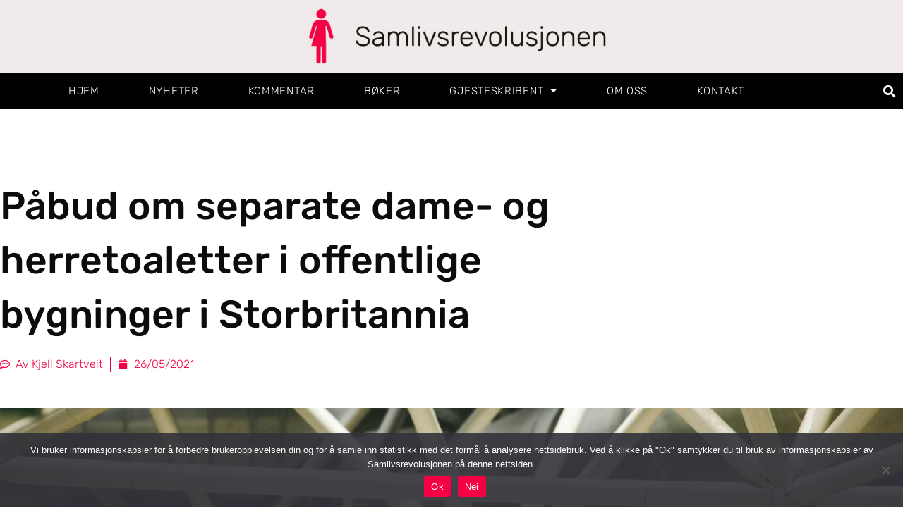

--- FILE ---
content_type: text/html; charset=UTF-8
request_url: https://www.samlivsrevolusjonen.no/britene-med-nytt-pabud-om-separate-dame-og-herretoaletter-i-offentlige-bygninger/
body_size: 19407
content:
<!doctype html>
<html lang="en-US">
<head>
	<meta charset="UTF-8">
	<meta name="viewport" content="width=device-width, initial-scale=1">
	<link rel="profile" href="https://gmpg.org/xfn/11">
	<title>Påbud om separate dame- og herretoaletter i offentlige bygninger i Storbritannia &#8211; Samlivsrevolusjonen</title>
<meta name='robots' content='max-image-preview:large' />
	<style>img:is([sizes="auto" i], [sizes^="auto," i]) { contain-intrinsic-size: 3000px 1500px }</style>
	<link rel="alternate" type="application/rss+xml" title="Samlivsrevolusjonen &raquo; Feed" href="https://www.samlivsrevolusjonen.no/feed/" />
<link rel="alternate" type="application/rss+xml" title="Samlivsrevolusjonen &raquo; Comments Feed" href="https://www.samlivsrevolusjonen.no/comments/feed/" />
		<!-- This site uses the Google Analytics by ExactMetrics plugin v8.10.2 - Using Analytics tracking - https://www.exactmetrics.com/ -->
							<script src="//www.googletagmanager.com/gtag/js?id=G-SGPY94JFY8"  data-cfasync="false" data-wpfc-render="false" async></script>
			<script data-cfasync="false" data-wpfc-render="false">
				var em_version = '8.10.2';
				var em_track_user = true;
				var em_no_track_reason = '';
								var ExactMetricsDefaultLocations = {"page_location":"https:\/\/www.samlivsrevolusjonen.no\/britene-med-nytt-pabud-om-separate-dame-og-herretoaletter-i-offentlige-bygninger\/"};
								if ( typeof ExactMetricsPrivacyGuardFilter === 'function' ) {
					var ExactMetricsLocations = (typeof ExactMetricsExcludeQuery === 'object') ? ExactMetricsPrivacyGuardFilter( ExactMetricsExcludeQuery ) : ExactMetricsPrivacyGuardFilter( ExactMetricsDefaultLocations );
				} else {
					var ExactMetricsLocations = (typeof ExactMetricsExcludeQuery === 'object') ? ExactMetricsExcludeQuery : ExactMetricsDefaultLocations;
				}

								var disableStrs = [
										'ga-disable-G-SGPY94JFY8',
									];

				/* Function to detect opted out users */
				function __gtagTrackerIsOptedOut() {
					for (var index = 0; index < disableStrs.length; index++) {
						if (document.cookie.indexOf(disableStrs[index] + '=true') > -1) {
							return true;
						}
					}

					return false;
				}

				/* Disable tracking if the opt-out cookie exists. */
				if (__gtagTrackerIsOptedOut()) {
					for (var index = 0; index < disableStrs.length; index++) {
						window[disableStrs[index]] = true;
					}
				}

				/* Opt-out function */
				function __gtagTrackerOptout() {
					for (var index = 0; index < disableStrs.length; index++) {
						document.cookie = disableStrs[index] + '=true; expires=Thu, 31 Dec 2099 23:59:59 UTC; path=/';
						window[disableStrs[index]] = true;
					}
				}

				if ('undefined' === typeof gaOptout) {
					function gaOptout() {
						__gtagTrackerOptout();
					}
				}
								window.dataLayer = window.dataLayer || [];

				window.ExactMetricsDualTracker = {
					helpers: {},
					trackers: {},
				};
				if (em_track_user) {
					function __gtagDataLayer() {
						dataLayer.push(arguments);
					}

					function __gtagTracker(type, name, parameters) {
						if (!parameters) {
							parameters = {};
						}

						if (parameters.send_to) {
							__gtagDataLayer.apply(null, arguments);
							return;
						}

						if (type === 'event') {
														parameters.send_to = exactmetrics_frontend.v4_id;
							var hookName = name;
							if (typeof parameters['event_category'] !== 'undefined') {
								hookName = parameters['event_category'] + ':' + name;
							}

							if (typeof ExactMetricsDualTracker.trackers[hookName] !== 'undefined') {
								ExactMetricsDualTracker.trackers[hookName](parameters);
							} else {
								__gtagDataLayer('event', name, parameters);
							}
							
						} else {
							__gtagDataLayer.apply(null, arguments);
						}
					}

					__gtagTracker('js', new Date());
					__gtagTracker('set', {
						'developer_id.dNDMyYj': true,
											});
					if ( ExactMetricsLocations.page_location ) {
						__gtagTracker('set', ExactMetricsLocations);
					}
										__gtagTracker('config', 'G-SGPY94JFY8', {"forceSSL":"true","link_attribution":"true"} );
										window.gtag = __gtagTracker;										(function () {
						/* https://developers.google.com/analytics/devguides/collection/analyticsjs/ */
						/* ga and __gaTracker compatibility shim. */
						var noopfn = function () {
							return null;
						};
						var newtracker = function () {
							return new Tracker();
						};
						var Tracker = function () {
							return null;
						};
						var p = Tracker.prototype;
						p.get = noopfn;
						p.set = noopfn;
						p.send = function () {
							var args = Array.prototype.slice.call(arguments);
							args.unshift('send');
							__gaTracker.apply(null, args);
						};
						var __gaTracker = function () {
							var len = arguments.length;
							if (len === 0) {
								return;
							}
							var f = arguments[len - 1];
							if (typeof f !== 'object' || f === null || typeof f.hitCallback !== 'function') {
								if ('send' === arguments[0]) {
									var hitConverted, hitObject = false, action;
									if ('event' === arguments[1]) {
										if ('undefined' !== typeof arguments[3]) {
											hitObject = {
												'eventAction': arguments[3],
												'eventCategory': arguments[2],
												'eventLabel': arguments[4],
												'value': arguments[5] ? arguments[5] : 1,
											}
										}
									}
									if ('pageview' === arguments[1]) {
										if ('undefined' !== typeof arguments[2]) {
											hitObject = {
												'eventAction': 'page_view',
												'page_path': arguments[2],
											}
										}
									}
									if (typeof arguments[2] === 'object') {
										hitObject = arguments[2];
									}
									if (typeof arguments[5] === 'object') {
										Object.assign(hitObject, arguments[5]);
									}
									if ('undefined' !== typeof arguments[1].hitType) {
										hitObject = arguments[1];
										if ('pageview' === hitObject.hitType) {
											hitObject.eventAction = 'page_view';
										}
									}
									if (hitObject) {
										action = 'timing' === arguments[1].hitType ? 'timing_complete' : hitObject.eventAction;
										hitConverted = mapArgs(hitObject);
										__gtagTracker('event', action, hitConverted);
									}
								}
								return;
							}

							function mapArgs(args) {
								var arg, hit = {};
								var gaMap = {
									'eventCategory': 'event_category',
									'eventAction': 'event_action',
									'eventLabel': 'event_label',
									'eventValue': 'event_value',
									'nonInteraction': 'non_interaction',
									'timingCategory': 'event_category',
									'timingVar': 'name',
									'timingValue': 'value',
									'timingLabel': 'event_label',
									'page': 'page_path',
									'location': 'page_location',
									'title': 'page_title',
									'referrer' : 'page_referrer',
								};
								for (arg in args) {
																		if (!(!args.hasOwnProperty(arg) || !gaMap.hasOwnProperty(arg))) {
										hit[gaMap[arg]] = args[arg];
									} else {
										hit[arg] = args[arg];
									}
								}
								return hit;
							}

							try {
								f.hitCallback();
							} catch (ex) {
							}
						};
						__gaTracker.create = newtracker;
						__gaTracker.getByName = newtracker;
						__gaTracker.getAll = function () {
							return [];
						};
						__gaTracker.remove = noopfn;
						__gaTracker.loaded = true;
						window['__gaTracker'] = __gaTracker;
					})();
									} else {
										console.log("");
					(function () {
						function __gtagTracker() {
							return null;
						}

						window['__gtagTracker'] = __gtagTracker;
						window['gtag'] = __gtagTracker;
					})();
									}
			</script>
							<!-- / Google Analytics by ExactMetrics -->
		<script>
window._wpemojiSettings = {"baseUrl":"https:\/\/s.w.org\/images\/core\/emoji\/16.0.1\/72x72\/","ext":".png","svgUrl":"https:\/\/s.w.org\/images\/core\/emoji\/16.0.1\/svg\/","svgExt":".svg","source":{"concatemoji":"https:\/\/www.samlivsrevolusjonen.no\/wp-includes\/js\/wp-emoji-release.min.js?ver=6.8.3"}};
/*! This file is auto-generated */
!function(s,n){var o,i,e;function c(e){try{var t={supportTests:e,timestamp:(new Date).valueOf()};sessionStorage.setItem(o,JSON.stringify(t))}catch(e){}}function p(e,t,n){e.clearRect(0,0,e.canvas.width,e.canvas.height),e.fillText(t,0,0);var t=new Uint32Array(e.getImageData(0,0,e.canvas.width,e.canvas.height).data),a=(e.clearRect(0,0,e.canvas.width,e.canvas.height),e.fillText(n,0,0),new Uint32Array(e.getImageData(0,0,e.canvas.width,e.canvas.height).data));return t.every(function(e,t){return e===a[t]})}function u(e,t){e.clearRect(0,0,e.canvas.width,e.canvas.height),e.fillText(t,0,0);for(var n=e.getImageData(16,16,1,1),a=0;a<n.data.length;a++)if(0!==n.data[a])return!1;return!0}function f(e,t,n,a){switch(t){case"flag":return n(e,"\ud83c\udff3\ufe0f\u200d\u26a7\ufe0f","\ud83c\udff3\ufe0f\u200b\u26a7\ufe0f")?!1:!n(e,"\ud83c\udde8\ud83c\uddf6","\ud83c\udde8\u200b\ud83c\uddf6")&&!n(e,"\ud83c\udff4\udb40\udc67\udb40\udc62\udb40\udc65\udb40\udc6e\udb40\udc67\udb40\udc7f","\ud83c\udff4\u200b\udb40\udc67\u200b\udb40\udc62\u200b\udb40\udc65\u200b\udb40\udc6e\u200b\udb40\udc67\u200b\udb40\udc7f");case"emoji":return!a(e,"\ud83e\udedf")}return!1}function g(e,t,n,a){var r="undefined"!=typeof WorkerGlobalScope&&self instanceof WorkerGlobalScope?new OffscreenCanvas(300,150):s.createElement("canvas"),o=r.getContext("2d",{willReadFrequently:!0}),i=(o.textBaseline="top",o.font="600 32px Arial",{});return e.forEach(function(e){i[e]=t(o,e,n,a)}),i}function t(e){var t=s.createElement("script");t.src=e,t.defer=!0,s.head.appendChild(t)}"undefined"!=typeof Promise&&(o="wpEmojiSettingsSupports",i=["flag","emoji"],n.supports={everything:!0,everythingExceptFlag:!0},e=new Promise(function(e){s.addEventListener("DOMContentLoaded",e,{once:!0})}),new Promise(function(t){var n=function(){try{var e=JSON.parse(sessionStorage.getItem(o));if("object"==typeof e&&"number"==typeof e.timestamp&&(new Date).valueOf()<e.timestamp+604800&&"object"==typeof e.supportTests)return e.supportTests}catch(e){}return null}();if(!n){if("undefined"!=typeof Worker&&"undefined"!=typeof OffscreenCanvas&&"undefined"!=typeof URL&&URL.createObjectURL&&"undefined"!=typeof Blob)try{var e="postMessage("+g.toString()+"("+[JSON.stringify(i),f.toString(),p.toString(),u.toString()].join(",")+"));",a=new Blob([e],{type:"text/javascript"}),r=new Worker(URL.createObjectURL(a),{name:"wpTestEmojiSupports"});return void(r.onmessage=function(e){c(n=e.data),r.terminate(),t(n)})}catch(e){}c(n=g(i,f,p,u))}t(n)}).then(function(e){for(var t in e)n.supports[t]=e[t],n.supports.everything=n.supports.everything&&n.supports[t],"flag"!==t&&(n.supports.everythingExceptFlag=n.supports.everythingExceptFlag&&n.supports[t]);n.supports.everythingExceptFlag=n.supports.everythingExceptFlag&&!n.supports.flag,n.DOMReady=!1,n.readyCallback=function(){n.DOMReady=!0}}).then(function(){return e}).then(function(){var e;n.supports.everything||(n.readyCallback(),(e=n.source||{}).concatemoji?t(e.concatemoji):e.wpemoji&&e.twemoji&&(t(e.twemoji),t(e.wpemoji)))}))}((window,document),window._wpemojiSettings);
</script>
<style id='wp-emoji-styles-inline-css'>

	img.wp-smiley, img.emoji {
		display: inline !important;
		border: none !important;
		box-shadow: none !important;
		height: 1em !important;
		width: 1em !important;
		margin: 0 0.07em !important;
		vertical-align: -0.1em !important;
		background: none !important;
		padding: 0 !important;
	}
</style>
<link rel='stylesheet' id='wp-block-library-css' href='https://www.samlivsrevolusjonen.no/wp-includes/css/dist/block-library/style.min.css?ver=6.8.3' media='all' />
<style id='global-styles-inline-css'>
:root{--wp--preset--aspect-ratio--square: 1;--wp--preset--aspect-ratio--4-3: 4/3;--wp--preset--aspect-ratio--3-4: 3/4;--wp--preset--aspect-ratio--3-2: 3/2;--wp--preset--aspect-ratio--2-3: 2/3;--wp--preset--aspect-ratio--16-9: 16/9;--wp--preset--aspect-ratio--9-16: 9/16;--wp--preset--color--black: #000000;--wp--preset--color--cyan-bluish-gray: #abb8c3;--wp--preset--color--white: #ffffff;--wp--preset--color--pale-pink: #f78da7;--wp--preset--color--vivid-red: #cf2e2e;--wp--preset--color--luminous-vivid-orange: #ff6900;--wp--preset--color--luminous-vivid-amber: #fcb900;--wp--preset--color--light-green-cyan: #7bdcb5;--wp--preset--color--vivid-green-cyan: #00d084;--wp--preset--color--pale-cyan-blue: #8ed1fc;--wp--preset--color--vivid-cyan-blue: #0693e3;--wp--preset--color--vivid-purple: #9b51e0;--wp--preset--gradient--vivid-cyan-blue-to-vivid-purple: linear-gradient(135deg,rgba(6,147,227,1) 0%,rgb(155,81,224) 100%);--wp--preset--gradient--light-green-cyan-to-vivid-green-cyan: linear-gradient(135deg,rgb(122,220,180) 0%,rgb(0,208,130) 100%);--wp--preset--gradient--luminous-vivid-amber-to-luminous-vivid-orange: linear-gradient(135deg,rgba(252,185,0,1) 0%,rgba(255,105,0,1) 100%);--wp--preset--gradient--luminous-vivid-orange-to-vivid-red: linear-gradient(135deg,rgba(255,105,0,1) 0%,rgb(207,46,46) 100%);--wp--preset--gradient--very-light-gray-to-cyan-bluish-gray: linear-gradient(135deg,rgb(238,238,238) 0%,rgb(169,184,195) 100%);--wp--preset--gradient--cool-to-warm-spectrum: linear-gradient(135deg,rgb(74,234,220) 0%,rgb(151,120,209) 20%,rgb(207,42,186) 40%,rgb(238,44,130) 60%,rgb(251,105,98) 80%,rgb(254,248,76) 100%);--wp--preset--gradient--blush-light-purple: linear-gradient(135deg,rgb(255,206,236) 0%,rgb(152,150,240) 100%);--wp--preset--gradient--blush-bordeaux: linear-gradient(135deg,rgb(254,205,165) 0%,rgb(254,45,45) 50%,rgb(107,0,62) 100%);--wp--preset--gradient--luminous-dusk: linear-gradient(135deg,rgb(255,203,112) 0%,rgb(199,81,192) 50%,rgb(65,88,208) 100%);--wp--preset--gradient--pale-ocean: linear-gradient(135deg,rgb(255,245,203) 0%,rgb(182,227,212) 50%,rgb(51,167,181) 100%);--wp--preset--gradient--electric-grass: linear-gradient(135deg,rgb(202,248,128) 0%,rgb(113,206,126) 100%);--wp--preset--gradient--midnight: linear-gradient(135deg,rgb(2,3,129) 0%,rgb(40,116,252) 100%);--wp--preset--font-size--small: 13px;--wp--preset--font-size--medium: 20px;--wp--preset--font-size--large: 36px;--wp--preset--font-size--x-large: 42px;--wp--preset--spacing--20: 0.44rem;--wp--preset--spacing--30: 0.67rem;--wp--preset--spacing--40: 1rem;--wp--preset--spacing--50: 1.5rem;--wp--preset--spacing--60: 2.25rem;--wp--preset--spacing--70: 3.38rem;--wp--preset--spacing--80: 5.06rem;--wp--preset--shadow--natural: 6px 6px 9px rgba(0, 0, 0, 0.2);--wp--preset--shadow--deep: 12px 12px 50px rgba(0, 0, 0, 0.4);--wp--preset--shadow--sharp: 6px 6px 0px rgba(0, 0, 0, 0.2);--wp--preset--shadow--outlined: 6px 6px 0px -3px rgba(255, 255, 255, 1), 6px 6px rgba(0, 0, 0, 1);--wp--preset--shadow--crisp: 6px 6px 0px rgba(0, 0, 0, 1);}:root { --wp--style--global--content-size: 800px;--wp--style--global--wide-size: 1200px; }:where(body) { margin: 0; }.wp-site-blocks > .alignleft { float: left; margin-right: 2em; }.wp-site-blocks > .alignright { float: right; margin-left: 2em; }.wp-site-blocks > .aligncenter { justify-content: center; margin-left: auto; margin-right: auto; }:where(.wp-site-blocks) > * { margin-block-start: 24px; margin-block-end: 0; }:where(.wp-site-blocks) > :first-child { margin-block-start: 0; }:where(.wp-site-blocks) > :last-child { margin-block-end: 0; }:root { --wp--style--block-gap: 24px; }:root :where(.is-layout-flow) > :first-child{margin-block-start: 0;}:root :where(.is-layout-flow) > :last-child{margin-block-end: 0;}:root :where(.is-layout-flow) > *{margin-block-start: 24px;margin-block-end: 0;}:root :where(.is-layout-constrained) > :first-child{margin-block-start: 0;}:root :where(.is-layout-constrained) > :last-child{margin-block-end: 0;}:root :where(.is-layout-constrained) > *{margin-block-start: 24px;margin-block-end: 0;}:root :where(.is-layout-flex){gap: 24px;}:root :where(.is-layout-grid){gap: 24px;}.is-layout-flow > .alignleft{float: left;margin-inline-start: 0;margin-inline-end: 2em;}.is-layout-flow > .alignright{float: right;margin-inline-start: 2em;margin-inline-end: 0;}.is-layout-flow > .aligncenter{margin-left: auto !important;margin-right: auto !important;}.is-layout-constrained > .alignleft{float: left;margin-inline-start: 0;margin-inline-end: 2em;}.is-layout-constrained > .alignright{float: right;margin-inline-start: 2em;margin-inline-end: 0;}.is-layout-constrained > .aligncenter{margin-left: auto !important;margin-right: auto !important;}.is-layout-constrained > :where(:not(.alignleft):not(.alignright):not(.alignfull)){max-width: var(--wp--style--global--content-size);margin-left: auto !important;margin-right: auto !important;}.is-layout-constrained > .alignwide{max-width: var(--wp--style--global--wide-size);}body .is-layout-flex{display: flex;}.is-layout-flex{flex-wrap: wrap;align-items: center;}.is-layout-flex > :is(*, div){margin: 0;}body .is-layout-grid{display: grid;}.is-layout-grid > :is(*, div){margin: 0;}body{padding-top: 0px;padding-right: 0px;padding-bottom: 0px;padding-left: 0px;}a:where(:not(.wp-element-button)){text-decoration: underline;}:root :where(.wp-element-button, .wp-block-button__link){background-color: #32373c;border-width: 0;color: #fff;font-family: inherit;font-size: inherit;line-height: inherit;padding: calc(0.667em + 2px) calc(1.333em + 2px);text-decoration: none;}.has-black-color{color: var(--wp--preset--color--black) !important;}.has-cyan-bluish-gray-color{color: var(--wp--preset--color--cyan-bluish-gray) !important;}.has-white-color{color: var(--wp--preset--color--white) !important;}.has-pale-pink-color{color: var(--wp--preset--color--pale-pink) !important;}.has-vivid-red-color{color: var(--wp--preset--color--vivid-red) !important;}.has-luminous-vivid-orange-color{color: var(--wp--preset--color--luminous-vivid-orange) !important;}.has-luminous-vivid-amber-color{color: var(--wp--preset--color--luminous-vivid-amber) !important;}.has-light-green-cyan-color{color: var(--wp--preset--color--light-green-cyan) !important;}.has-vivid-green-cyan-color{color: var(--wp--preset--color--vivid-green-cyan) !important;}.has-pale-cyan-blue-color{color: var(--wp--preset--color--pale-cyan-blue) !important;}.has-vivid-cyan-blue-color{color: var(--wp--preset--color--vivid-cyan-blue) !important;}.has-vivid-purple-color{color: var(--wp--preset--color--vivid-purple) !important;}.has-black-background-color{background-color: var(--wp--preset--color--black) !important;}.has-cyan-bluish-gray-background-color{background-color: var(--wp--preset--color--cyan-bluish-gray) !important;}.has-white-background-color{background-color: var(--wp--preset--color--white) !important;}.has-pale-pink-background-color{background-color: var(--wp--preset--color--pale-pink) !important;}.has-vivid-red-background-color{background-color: var(--wp--preset--color--vivid-red) !important;}.has-luminous-vivid-orange-background-color{background-color: var(--wp--preset--color--luminous-vivid-orange) !important;}.has-luminous-vivid-amber-background-color{background-color: var(--wp--preset--color--luminous-vivid-amber) !important;}.has-light-green-cyan-background-color{background-color: var(--wp--preset--color--light-green-cyan) !important;}.has-vivid-green-cyan-background-color{background-color: var(--wp--preset--color--vivid-green-cyan) !important;}.has-pale-cyan-blue-background-color{background-color: var(--wp--preset--color--pale-cyan-blue) !important;}.has-vivid-cyan-blue-background-color{background-color: var(--wp--preset--color--vivid-cyan-blue) !important;}.has-vivid-purple-background-color{background-color: var(--wp--preset--color--vivid-purple) !important;}.has-black-border-color{border-color: var(--wp--preset--color--black) !important;}.has-cyan-bluish-gray-border-color{border-color: var(--wp--preset--color--cyan-bluish-gray) !important;}.has-white-border-color{border-color: var(--wp--preset--color--white) !important;}.has-pale-pink-border-color{border-color: var(--wp--preset--color--pale-pink) !important;}.has-vivid-red-border-color{border-color: var(--wp--preset--color--vivid-red) !important;}.has-luminous-vivid-orange-border-color{border-color: var(--wp--preset--color--luminous-vivid-orange) !important;}.has-luminous-vivid-amber-border-color{border-color: var(--wp--preset--color--luminous-vivid-amber) !important;}.has-light-green-cyan-border-color{border-color: var(--wp--preset--color--light-green-cyan) !important;}.has-vivid-green-cyan-border-color{border-color: var(--wp--preset--color--vivid-green-cyan) !important;}.has-pale-cyan-blue-border-color{border-color: var(--wp--preset--color--pale-cyan-blue) !important;}.has-vivid-cyan-blue-border-color{border-color: var(--wp--preset--color--vivid-cyan-blue) !important;}.has-vivid-purple-border-color{border-color: var(--wp--preset--color--vivid-purple) !important;}.has-vivid-cyan-blue-to-vivid-purple-gradient-background{background: var(--wp--preset--gradient--vivid-cyan-blue-to-vivid-purple) !important;}.has-light-green-cyan-to-vivid-green-cyan-gradient-background{background: var(--wp--preset--gradient--light-green-cyan-to-vivid-green-cyan) !important;}.has-luminous-vivid-amber-to-luminous-vivid-orange-gradient-background{background: var(--wp--preset--gradient--luminous-vivid-amber-to-luminous-vivid-orange) !important;}.has-luminous-vivid-orange-to-vivid-red-gradient-background{background: var(--wp--preset--gradient--luminous-vivid-orange-to-vivid-red) !important;}.has-very-light-gray-to-cyan-bluish-gray-gradient-background{background: var(--wp--preset--gradient--very-light-gray-to-cyan-bluish-gray) !important;}.has-cool-to-warm-spectrum-gradient-background{background: var(--wp--preset--gradient--cool-to-warm-spectrum) !important;}.has-blush-light-purple-gradient-background{background: var(--wp--preset--gradient--blush-light-purple) !important;}.has-blush-bordeaux-gradient-background{background: var(--wp--preset--gradient--blush-bordeaux) !important;}.has-luminous-dusk-gradient-background{background: var(--wp--preset--gradient--luminous-dusk) !important;}.has-pale-ocean-gradient-background{background: var(--wp--preset--gradient--pale-ocean) !important;}.has-electric-grass-gradient-background{background: var(--wp--preset--gradient--electric-grass) !important;}.has-midnight-gradient-background{background: var(--wp--preset--gradient--midnight) !important;}.has-small-font-size{font-size: var(--wp--preset--font-size--small) !important;}.has-medium-font-size{font-size: var(--wp--preset--font-size--medium) !important;}.has-large-font-size{font-size: var(--wp--preset--font-size--large) !important;}.has-x-large-font-size{font-size: var(--wp--preset--font-size--x-large) !important;}
:root :where(.wp-block-pullquote){font-size: 1.5em;line-height: 1.6;}
</style>
<link rel='stylesheet' id='cookie-notice-front-css' href='https://www.samlivsrevolusjonen.no/wp-content/plugins/cookie-notice/css/front.min.css?ver=2.5.9' media='all' />
<link rel='stylesheet' id='ppress-frontend-css' href='https://www.samlivsrevolusjonen.no/wp-content/plugins/wp-user-avatar/assets/css/frontend.min.css?ver=4.16.7' media='all' />
<link rel='stylesheet' id='ppress-flatpickr-css' href='https://www.samlivsrevolusjonen.no/wp-content/plugins/wp-user-avatar/assets/flatpickr/flatpickr.min.css?ver=4.16.7' media='all' />
<link rel='stylesheet' id='ppress-select2-css' href='https://www.samlivsrevolusjonen.no/wp-content/plugins/wp-user-avatar/assets/select2/select2.min.css?ver=6.8.3' media='all' />
<link rel='stylesheet' id='hello-elementor-css' href='https://www.samlivsrevolusjonen.no/wp-content/themes/hello-elementor/assets/css/reset.css?ver=3.4.5' media='all' />
<link rel='stylesheet' id='hello-elementor-theme-style-css' href='https://www.samlivsrevolusjonen.no/wp-content/themes/hello-elementor/assets/css/theme.css?ver=3.4.5' media='all' />
<link rel='stylesheet' id='hello-elementor-header-footer-css' href='https://www.samlivsrevolusjonen.no/wp-content/themes/hello-elementor/assets/css/header-footer.css?ver=3.4.5' media='all' />
<link rel='stylesheet' id='elementor-frontend-css' href='https://www.samlivsrevolusjonen.no/wp-content/plugins/elementor/assets/css/frontend.min.css?ver=3.33.0' media='all' />
<link rel='stylesheet' id='widget-image-css' href='https://www.samlivsrevolusjonen.no/wp-content/plugins/elementor/assets/css/widget-image.min.css?ver=3.33.0' media='all' />
<link rel='stylesheet' id='widget-nav-menu-css' href='https://www.samlivsrevolusjonen.no/wp-content/plugins/elementor-pro/assets/css/widget-nav-menu.min.css?ver=3.33.1' media='all' />
<link rel='stylesheet' id='widget-search-form-css' href='https://www.samlivsrevolusjonen.no/wp-content/plugins/elementor-pro/assets/css/widget-search-form.min.css?ver=3.33.1' media='all' />
<link rel='stylesheet' id='elementor-icons-shared-0-css' href='https://www.samlivsrevolusjonen.no/wp-content/plugins/elementor/assets/lib/font-awesome/css/fontawesome.min.css?ver=5.15.3' media='all' />
<link rel='stylesheet' id='elementor-icons-fa-solid-css' href='https://www.samlivsrevolusjonen.no/wp-content/plugins/elementor/assets/lib/font-awesome/css/solid.min.css?ver=5.15.3' media='all' />
<link rel='stylesheet' id='e-sticky-css' href='https://www.samlivsrevolusjonen.no/wp-content/plugins/elementor-pro/assets/css/modules/sticky.min.css?ver=3.33.1' media='all' />
<link rel='stylesheet' id='widget-heading-css' href='https://www.samlivsrevolusjonen.no/wp-content/plugins/elementor/assets/css/widget-heading.min.css?ver=3.33.0' media='all' />
<link rel='stylesheet' id='widget-divider-css' href='https://www.samlivsrevolusjonen.no/wp-content/plugins/elementor/assets/css/widget-divider.min.css?ver=3.33.0' media='all' />
<link rel='stylesheet' id='widget-post-info-css' href='https://www.samlivsrevolusjonen.no/wp-content/plugins/elementor-pro/assets/css/widget-post-info.min.css?ver=3.33.1' media='all' />
<link rel='stylesheet' id='widget-icon-list-css' href='https://www.samlivsrevolusjonen.no/wp-content/plugins/elementor/assets/css/widget-icon-list.min.css?ver=3.33.0' media='all' />
<link rel='stylesheet' id='elementor-icons-fa-regular-css' href='https://www.samlivsrevolusjonen.no/wp-content/plugins/elementor/assets/lib/font-awesome/css/regular.min.css?ver=5.15.3' media='all' />
<link rel='stylesheet' id='widget-share-buttons-css' href='https://www.samlivsrevolusjonen.no/wp-content/plugins/elementor-pro/assets/css/widget-share-buttons.min.css?ver=3.33.1' media='all' />
<link rel='stylesheet' id='e-apple-webkit-css' href='https://www.samlivsrevolusjonen.no/wp-content/plugins/elementor/assets/css/conditionals/apple-webkit.min.css?ver=3.33.0' media='all' />
<link rel='stylesheet' id='elementor-icons-fa-brands-css' href='https://www.samlivsrevolusjonen.no/wp-content/plugins/elementor/assets/lib/font-awesome/css/brands.min.css?ver=5.15.3' media='all' />
<link rel='stylesheet' id='widget-post-navigation-css' href='https://www.samlivsrevolusjonen.no/wp-content/plugins/elementor-pro/assets/css/widget-post-navigation.min.css?ver=3.33.1' media='all' />
<link rel='stylesheet' id='widget-posts-css' href='https://www.samlivsrevolusjonen.no/wp-content/plugins/elementor-pro/assets/css/widget-posts.min.css?ver=3.33.1' media='all' />
<link rel='stylesheet' id='elementor-icons-css' href='https://www.samlivsrevolusjonen.no/wp-content/plugins/elementor/assets/lib/eicons/css/elementor-icons.min.css?ver=5.44.0' media='all' />
<link rel='stylesheet' id='elementor-post-1944-css' href='https://www.samlivsrevolusjonen.no/wp-content/uploads/elementor/css/post-1944.css?ver=1765304512' media='all' />
<link rel='stylesheet' id='elementor-post-1249-css' href='https://www.samlivsrevolusjonen.no/wp-content/uploads/elementor/css/post-1249.css?ver=1765304516' media='all' />
<link rel='stylesheet' id='elementor-post-1246-css' href='https://www.samlivsrevolusjonen.no/wp-content/uploads/elementor/css/post-1246.css?ver=1765304516' media='all' />
<link rel='stylesheet' id='elementor-post-1087-css' href='https://www.samlivsrevolusjonen.no/wp-content/uploads/elementor/css/post-1087.css?ver=1765304517' media='all' />
<link rel='stylesheet' id='elementor-gf-local-lato-css' href='https://www.samlivsrevolusjonen.no/wp-content/uploads/elementor/google-fonts/css/lato.css?ver=1744230413' media='all' />
<link rel='stylesheet' id='elementor-gf-local-catamaran-css' href='https://www.samlivsrevolusjonen.no/wp-content/uploads/elementor/google-fonts/css/catamaran.css?ver=1744230421' media='all' />
<link rel='stylesheet' id='elementor-gf-local-rubik-css' href='https://www.samlivsrevolusjonen.no/wp-content/uploads/elementor/google-fonts/css/rubik.css?ver=1744230451' media='all' />
<script src="https://www.samlivsrevolusjonen.no/wp-content/plugins/google-analytics-dashboard-for-wp/assets/js/frontend-gtag.min.js?ver=8.10.2" id="exactmetrics-frontend-script-js" async data-wp-strategy="async"></script>
<script data-cfasync="false" data-wpfc-render="false" id='exactmetrics-frontend-script-js-extra'>var exactmetrics_frontend = {"js_events_tracking":"true","download_extensions":"doc,pdf,ppt,zip,xls,docx,pptx,xlsx","inbound_paths":"[{\"path\":\"\\\/go\\\/\",\"label\":\"affiliate\"},{\"path\":\"\\\/recommend\\\/\",\"label\":\"affiliate\"}]","home_url":"https:\/\/www.samlivsrevolusjonen.no","hash_tracking":"false","v4_id":"G-SGPY94JFY8"};</script>
<script id="cookie-notice-front-js-before">
var cnArgs = {"ajaxUrl":"https:\/\/www.samlivsrevolusjonen.no\/wp-admin\/admin-ajax.php","nonce":"2222fd29f8","hideEffect":"fade","position":"bottom","onScroll":false,"onScrollOffset":100,"onClick":false,"cookieName":"cookie_notice_accepted","cookieTime":2592000,"cookieTimeRejected":2592000,"globalCookie":false,"redirection":false,"cache":false,"revokeCookies":true,"revokeCookiesOpt":"manual"};
</script>
<script src="https://www.samlivsrevolusjonen.no/wp-content/plugins/cookie-notice/js/front.min.js?ver=2.5.9" id="cookie-notice-front-js"></script>
<script src="https://www.samlivsrevolusjonen.no/wp-includes/js/jquery/jquery.min.js?ver=3.7.1" id="jquery-core-js"></script>
<script src="https://www.samlivsrevolusjonen.no/wp-includes/js/jquery/jquery-migrate.min.js?ver=3.4.1" id="jquery-migrate-js"></script>
<script src="https://www.samlivsrevolusjonen.no/wp-content/plugins/wp-user-avatar/assets/flatpickr/flatpickr.min.js?ver=4.16.7" id="ppress-flatpickr-js"></script>
<script src="https://www.samlivsrevolusjonen.no/wp-content/plugins/wp-user-avatar/assets/select2/select2.min.js?ver=4.16.7" id="ppress-select2-js"></script>
<link rel="https://api.w.org/" href="https://www.samlivsrevolusjonen.no/wp-json/" /><link rel="alternate" title="JSON" type="application/json" href="https://www.samlivsrevolusjonen.no/wp-json/wp/v2/posts/5848" /><link rel="EditURI" type="application/rsd+xml" title="RSD" href="https://www.samlivsrevolusjonen.no/xmlrpc.php?rsd" />
<meta name="generator" content="WordPress 6.8.3" />
<link rel="canonical" href="https://www.samlivsrevolusjonen.no/britene-med-nytt-pabud-om-separate-dame-og-herretoaletter-i-offentlige-bygninger/" />
<link rel='shortlink' href='https://www.samlivsrevolusjonen.no/?p=5848' />
<link rel="alternate" title="oEmbed (JSON)" type="application/json+oembed" href="https://www.samlivsrevolusjonen.no/wp-json/oembed/1.0/embed?url=https%3A%2F%2Fwww.samlivsrevolusjonen.no%2Fbritene-med-nytt-pabud-om-separate-dame-og-herretoaletter-i-offentlige-bygninger%2F" />
<link rel="alternate" title="oEmbed (XML)" type="text/xml+oembed" href="https://www.samlivsrevolusjonen.no/wp-json/oembed/1.0/embed?url=https%3A%2F%2Fwww.samlivsrevolusjonen.no%2Fbritene-med-nytt-pabud-om-separate-dame-og-herretoaletter-i-offentlige-bygninger%2F&#038;format=xml" />
<meta name="generator" content="Elementor 3.33.0; features: additional_custom_breakpoints; settings: css_print_method-external, google_font-enabled, font_display-auto">
			<style>
				.e-con.e-parent:nth-of-type(n+4):not(.e-lazyloaded):not(.e-no-lazyload),
				.e-con.e-parent:nth-of-type(n+4):not(.e-lazyloaded):not(.e-no-lazyload) * {
					background-image: none !important;
				}
				@media screen and (max-height: 1024px) {
					.e-con.e-parent:nth-of-type(n+3):not(.e-lazyloaded):not(.e-no-lazyload),
					.e-con.e-parent:nth-of-type(n+3):not(.e-lazyloaded):not(.e-no-lazyload) * {
						background-image: none !important;
					}
				}
				@media screen and (max-height: 640px) {
					.e-con.e-parent:nth-of-type(n+2):not(.e-lazyloaded):not(.e-no-lazyload),
					.e-con.e-parent:nth-of-type(n+2):not(.e-lazyloaded):not(.e-no-lazyload) * {
						background-image: none !important;
					}
				}
			</style>
			<link rel="icon" href="https://www.samlivsrevolusjonen.no/wp-content/uploads/2020/02/Samlivsrevolusjonen_forslag_ny_logo-150x150.jpg" sizes="32x32" />
<link rel="icon" href="https://www.samlivsrevolusjonen.no/wp-content/uploads/2020/02/Samlivsrevolusjonen_forslag_ny_logo-300x300.jpg" sizes="192x192" />
<link rel="apple-touch-icon" href="https://www.samlivsrevolusjonen.no/wp-content/uploads/2020/02/Samlivsrevolusjonen_forslag_ny_logo-300x300.jpg" />
<meta name="msapplication-TileImage" content="https://www.samlivsrevolusjonen.no/wp-content/uploads/2020/02/Samlivsrevolusjonen_forslag_ny_logo-300x300.jpg" />
		<style id="wp-custom-css">
			blockquote {
  position: relative;
  padding-left: 2em;
  border-left: 0.1em solid;
	border-color: #F40045;
}

.linkbutton {
  background-color: #252930;
  border: none;
  padding: 20px 32px;
  font-family: "Rubik", Sans-serif;
  font-size: 14px;
  font-weight: 500;
  text-transform: uppercase;
  text-decoration: underline;
  text-align: center;
  letter-spacing: 1.3px;
  fill: #F40045;
  color: #F40045;
  display: inline-block;
  margin: 4px 2px;
  cursor: pointer;
}
a:hover.linkbutton {
	text-decoration: underline;
	color: #FFF;
}

.photoref {
  background-color: #f7f7f7;
  border: none;
  padding: 20px 32px;
  font-family: "Rubik", Sans-serif;
  font-size: 14px;
  font-weight: 500;
  text-transform: uppercase;
  text-decoration: underline;
  text-align: center;
  letter-spacing: 1.3px;
  fill: #F40045;
  color: #F40045;
  display: inline-block;
  margin: 4px 2px;
  cursor: pointer;
}

a:hover.photoref {
	text-decoration: underline;
	color: #000;
}

figcaption.widget-image-caption {
	font-family: "Rubik", Sans-serif;
  font-size: 12px;
	color: #F40045;
	text-align: right;
	font-style: italic;
}

/** Start Envato Elements CSS: Blocks (69-3-4f8cfb8a1a68ec007f2be7a02bdeadd9) **/

.envato-kit-66-menu .e--pointer-framed .elementor-item:before{
	border-radius:1px;
}

.envato-kit-66-subscription-form .elementor-form-fields-wrapper{
	position:relative;
}

.envato-kit-66-subscription-form .elementor-form-fields-wrapper .elementor-field-type-submit{
	position:static;
}

.envato-kit-66-subscription-form .elementor-form-fields-wrapper .elementor-field-type-submit button{
	position: absolute;
    top: 50%;
    right: 6px;
    transform: translate(0, -50%);
		-moz-transform: translate(0, -50%);
		-webmit-transform: translate(0, -50%);
}

.envato-kit-66-testi-slider .elementor-testimonial__footer{
	margin-top: -60px !important;
	z-index: 99;
  position: relative;
}

.envato-kit-66-featured-slider .elementor-slides .slick-prev{
	width:50px;
	height:50px;
	background-color:#ffffff !important;
	transform:rotate(45deg);
	-moz-transform:rotate(45deg);
	-webkit-transform:rotate(45deg);
	left:-25px !important;
	-webkit-box-shadow: 0px 1px 2px 1px rgba(0,0,0,0.32);
	-moz-box-shadow: 0px 1px 2px 1px rgba(0,0,0,0.32);
	box-shadow: 0px 1px 2px 1px rgba(0,0,0,0.32);
}

.envato-kit-66-featured-slider .elementor-slides .slick-prev:before{
	display:block;
	margin-top:0px;
	margin-left:0px;
	transform:rotate(-45deg);
	-moz-transform:rotate(-45deg);
	-webkit-transform:rotate(-45deg);
}

.envato-kit-66-featured-slider .elementor-slides .slick-next{
	width:50px;
	height:50px;
	background-color:#ffffff !important;
	transform:rotate(45deg);
	-moz-transform:rotate(45deg);
	-webkit-transform:rotate(45deg);
	right:-25px !important;
	-webkit-box-shadow: 0px 1px 2px 1px rgba(0,0,0,0.32);
	-moz-box-shadow: 0px 1px 2px 1px rgba(0,0,0,0.32);
	box-shadow: 0px 1px 2px 1px rgba(0,0,0,0.32);
}

.envato-kit-66-featured-slider .elementor-slides .slick-next:before{
	display:block;
	margin-top:-5px;
	margin-right:-5px;
	transform:rotate(-45deg);
	-moz-transform:rotate(-45deg);
	-webkit-transform:rotate(-45deg);
}

.envato-kit-66-orangetext{
	color:#f4511e;
}

.envato-kit-66-countdown .elementor-countdown-label{
	display:inline-block !important;
	border:2px solid rgba(255,255,255,0.2);
	padding:9px 20px;
}

/** End Envato Elements CSS: Blocks (69-3-4f8cfb8a1a68ec007f2be7a02bdeadd9) **/



/** Start Block Kit CSS: 142-3-a175df65179b9ef6a5ca9f1b2c0202b9 **/

.envato-block__preview{
	overflow: visible;
}

/* Border Radius */
.envato-kit-139-accordion .elementor-widget-container{
	border-radius: 10px !important;
}
.envato-kit-139-map iframe,
.envato-kit-139-slider .slick-slide,
.envato-kit-139-flipbox .elementor-flip-box div{
		border-radius: 10px !important;

}


/** End Block Kit CSS: 142-3-a175df65179b9ef6a5ca9f1b2c0202b9 **/



/** Start Block Kit CSS: 144-3-3a7d335f39a8579c20cdf02f8d462582 **/

.envato-block__preview{overflow: visible;}

/* Envato Kit 141 Custom Styles - Applied to the element under Advanced */

.elementor-headline-animation-type-drop-in .elementor-headline-dynamic-wrapper{
	text-align: center;
}
.envato-kit-141-top-0 h1,
.envato-kit-141-top-0 h2,
.envato-kit-141-top-0 h3,
.envato-kit-141-top-0 h4,
.envato-kit-141-top-0 h5,
.envato-kit-141-top-0 h6,
.envato-kit-141-top-0 p {
	margin-top: 0;
}

.envato-kit-141-newsletter-inline .elementor-field-textual.elementor-size-md {
	padding-left: 1.5rem;
	padding-right: 1.5rem;
}

.envato-kit-141-bottom-0 p {
	margin-bottom: 0;
}

.envato-kit-141-bottom-8 .elementor-price-list .elementor-price-list-item .elementor-price-list-header {
	margin-bottom: .5rem;
}

.envato-kit-141.elementor-widget-testimonial-carousel.elementor-pagination-type-bullets .swiper-container {
	padding-bottom: 52px;
}

.envato-kit-141-display-inline {
	display: inline-block;
}

.envato-kit-141 .elementor-slick-slider ul.slick-dots {
	bottom: -40px;
}

/** End Block Kit CSS: 144-3-3a7d335f39a8579c20cdf02f8d462582 **/



/** Start Block Kit CSS: 141-3-1d55f1e76be9fb1a8d9de88accbe962f **/

.envato-kit-138-bracket .elementor-widget-container > *:before{
	content:"[";
	color:#ffab00;
	display:inline-block;
	margin-right:4px;
	line-height:1em;
	position:relative;
	top:-1px;
}

.envato-kit-138-bracket .elementor-widget-container > *:after{
	content:"]";
	color:#ffab00;
	display:inline-block;
	margin-left:4px;
	line-height:1em;
	position:relative;
	top:-1px;
}

/** End Block Kit CSS: 141-3-1d55f1e76be9fb1a8d9de88accbe962f **/

		</style>
		</head>
<body class="wp-singular post-template-default single single-post postid-5848 single-format-standard wp-custom-logo wp-embed-responsive wp-theme-hello-elementor cookies-not-set hello-elementor-default elementor-default elementor-kit-1944 elementor-page-1087">


<a class="skip-link screen-reader-text" href="#content">Skip to content</a>

		<header data-elementor-type="header" data-elementor-id="1249" class="elementor elementor-1249 elementor-location-header" data-elementor-post-type="elementor_library">
					<section class="elementor-section elementor-top-section elementor-element elementor-element-11595d19 elementor-section-height-min-height elementor-section-boxed elementor-section-height-default elementor-section-items-middle" data-id="11595d19" data-element_type="section" data-settings="{&quot;background_background&quot;:&quot;classic&quot;}">
						<div class="elementor-container elementor-column-gap-default">
					<div class="elementor-column elementor-col-100 elementor-top-column elementor-element elementor-element-130248a8" data-id="130248a8" data-element_type="column">
			<div class="elementor-widget-wrap elementor-element-populated">
						<div class="elementor-element elementor-element-5295b97e elementor-widget elementor-widget-image" data-id="5295b97e" data-element_type="widget" data-widget_type="image.default">
				<div class="elementor-widget-container">
																<a href="https://www.samlivsrevolusjonen.no">
							<img fetchpriority="high" width="1300" height="216" src="https://www.samlivsrevolusjonen.no/wp-content/uploads/2020/01/sam_logo.jpg" class="attachment-full size-full wp-image-1222" alt="" srcset="https://www.samlivsrevolusjonen.no/wp-content/uploads/2020/01/sam_logo.jpg 1300w, https://www.samlivsrevolusjonen.no/wp-content/uploads/2020/01/sam_logo-300x50.jpg 300w, https://www.samlivsrevolusjonen.no/wp-content/uploads/2020/01/sam_logo-1024x170.jpg 1024w, https://www.samlivsrevolusjonen.no/wp-content/uploads/2020/01/sam_logo-768x128.jpg 768w" sizes="(max-width: 1300px) 100vw, 1300px" />								</a>
															</div>
				</div>
					</div>
		</div>
					</div>
		</section>
				<section class="elementor-section elementor-top-section elementor-element elementor-element-1e5c5181 elementor-section-height-min-height elementor-section-boxed elementor-section-height-default elementor-section-items-middle" data-id="1e5c5181" data-element_type="section" data-settings="{&quot;background_background&quot;:&quot;classic&quot;,&quot;sticky&quot;:&quot;top&quot;,&quot;sticky_on&quot;:[&quot;desktop&quot;,&quot;tablet&quot;,&quot;mobile&quot;],&quot;sticky_offset&quot;:0,&quot;sticky_effects_offset&quot;:0,&quot;sticky_anchor_link_offset&quot;:0}">
						<div class="elementor-container elementor-column-gap-default">
					<div class="elementor-column elementor-col-50 elementor-top-column elementor-element elementor-element-6b2c9982" data-id="6b2c9982" data-element_type="column">
			<div class="elementor-widget-wrap elementor-element-populated">
						<div class="elementor-element elementor-element-2c852889 elementor-nav-menu__align-center elementor-nav-menu--stretch elementor-nav-menu--dropdown-tablet elementor-nav-menu__text-align-aside elementor-nav-menu--toggle elementor-nav-menu--burger elementor-widget elementor-widget-nav-menu" data-id="2c852889" data-element_type="widget" data-settings="{&quot;full_width&quot;:&quot;stretch&quot;,&quot;layout&quot;:&quot;horizontal&quot;,&quot;submenu_icon&quot;:{&quot;value&quot;:&quot;&lt;i class=\&quot;fas fa-caret-down\&quot; aria-hidden=\&quot;true\&quot;&gt;&lt;\/i&gt;&quot;,&quot;library&quot;:&quot;fa-solid&quot;},&quot;toggle&quot;:&quot;burger&quot;}" data-widget_type="nav-menu.default">
				<div class="elementor-widget-container">
								<nav aria-label="Menu" class="elementor-nav-menu--main elementor-nav-menu__container elementor-nav-menu--layout-horizontal e--pointer-none">
				<ul id="menu-1-2c852889" class="elementor-nav-menu"><li class="menu-item menu-item-type-post_type menu-item-object-page menu-item-home menu-item-1258"><a href="https://www.samlivsrevolusjonen.no/" class="elementor-item">Hjem</a></li>
<li class="menu-item menu-item-type-taxonomy menu-item-object-category current-post-ancestor current-menu-parent current-post-parent menu-item-264"><a href="https://www.samlivsrevolusjonen.no/category/nyheter/" class="elementor-item">Nyheter</a></li>
<li class="menu-item menu-item-type-taxonomy menu-item-object-category menu-item-71"><a href="https://www.samlivsrevolusjonen.no/category/kommentar/" class="elementor-item">Kommentar</a></li>
<li class="menu-item menu-item-type-taxonomy menu-item-object-category menu-item-265"><a href="https://www.samlivsrevolusjonen.no/category/boker/" class="elementor-item">Bøker</a></li>
<li class="menu-item menu-item-type-taxonomy menu-item-object-category menu-item-has-children menu-item-406"><a href="https://www.samlivsrevolusjonen.no/category/gjesteskribent/" class="elementor-item">Gjesteskribent</a>
<ul class="sub-menu elementor-nav-menu--dropdown">
	<li class="menu-item menu-item-type-post_type menu-item-object-page menu-item-10851"><a href="https://www.samlivsrevolusjonen.no/oversikt_alle_gjesteskribenter/" class="elementor-sub-item">Oversikt gjesteskribenter</a></li>
</ul>
</li>
<li class="menu-item menu-item-type-post_type menu-item-object-page menu-item-1347"><a href="https://www.samlivsrevolusjonen.no/om-oss/" class="elementor-item">Om oss</a></li>
<li class="menu-item menu-item-type-post_type menu-item-object-page menu-item-604"><a href="https://www.samlivsrevolusjonen.no/kontakt/" class="elementor-item">Kontakt</a></li>
</ul>			</nav>
					<div class="elementor-menu-toggle" role="button" tabindex="0" aria-label="Menu Toggle" aria-expanded="false">
			<i aria-hidden="true" role="presentation" class="elementor-menu-toggle__icon--open eicon-menu-bar"></i><i aria-hidden="true" role="presentation" class="elementor-menu-toggle__icon--close eicon-close"></i>		</div>
					<nav class="elementor-nav-menu--dropdown elementor-nav-menu__container" aria-hidden="true">
				<ul id="menu-2-2c852889" class="elementor-nav-menu"><li class="menu-item menu-item-type-post_type menu-item-object-page menu-item-home menu-item-1258"><a href="https://www.samlivsrevolusjonen.no/" class="elementor-item" tabindex="-1">Hjem</a></li>
<li class="menu-item menu-item-type-taxonomy menu-item-object-category current-post-ancestor current-menu-parent current-post-parent menu-item-264"><a href="https://www.samlivsrevolusjonen.no/category/nyheter/" class="elementor-item" tabindex="-1">Nyheter</a></li>
<li class="menu-item menu-item-type-taxonomy menu-item-object-category menu-item-71"><a href="https://www.samlivsrevolusjonen.no/category/kommentar/" class="elementor-item" tabindex="-1">Kommentar</a></li>
<li class="menu-item menu-item-type-taxonomy menu-item-object-category menu-item-265"><a href="https://www.samlivsrevolusjonen.no/category/boker/" class="elementor-item" tabindex="-1">Bøker</a></li>
<li class="menu-item menu-item-type-taxonomy menu-item-object-category menu-item-has-children menu-item-406"><a href="https://www.samlivsrevolusjonen.no/category/gjesteskribent/" class="elementor-item" tabindex="-1">Gjesteskribent</a>
<ul class="sub-menu elementor-nav-menu--dropdown">
	<li class="menu-item menu-item-type-post_type menu-item-object-page menu-item-10851"><a href="https://www.samlivsrevolusjonen.no/oversikt_alle_gjesteskribenter/" class="elementor-sub-item" tabindex="-1">Oversikt gjesteskribenter</a></li>
</ul>
</li>
<li class="menu-item menu-item-type-post_type menu-item-object-page menu-item-1347"><a href="https://www.samlivsrevolusjonen.no/om-oss/" class="elementor-item" tabindex="-1">Om oss</a></li>
<li class="menu-item menu-item-type-post_type menu-item-object-page menu-item-604"><a href="https://www.samlivsrevolusjonen.no/kontakt/" class="elementor-item" tabindex="-1">Kontakt</a></li>
</ul>			</nav>
						</div>
				</div>
					</div>
		</div>
				<div class="elementor-column elementor-col-50 elementor-top-column elementor-element elementor-element-c39195a" data-id="c39195a" data-element_type="column">
			<div class="elementor-widget-wrap elementor-element-populated">
						<div class="elementor-element elementor-element-1522ee46 elementor-search-form--skin-full_screen elementor-widget elementor-widget-search-form" data-id="1522ee46" data-element_type="widget" data-settings="{&quot;skin&quot;:&quot;full_screen&quot;}" data-widget_type="search-form.default">
				<div class="elementor-widget-container">
							<search role="search">
			<form class="elementor-search-form" action="https://www.samlivsrevolusjonen.no" method="get">
												<div class="elementor-search-form__toggle" role="button" tabindex="0" aria-label="Search">
					<i aria-hidden="true" class="fas fa-search"></i>				</div>
								<div class="elementor-search-form__container">
					<label class="elementor-screen-only" for="elementor-search-form-1522ee46">Search</label>

					
					<input id="elementor-search-form-1522ee46" placeholder="" class="elementor-search-form__input" type="search" name="s" value="">
					
					
										<div class="dialog-lightbox-close-button dialog-close-button" role="button" tabindex="0" aria-label="Close this search box.">
						<i aria-hidden="true" class="eicon-close"></i>					</div>
									</div>
			</form>
		</search>
						</div>
				</div>
					</div>
		</div>
					</div>
		</section>
				</header>
				<div data-elementor-type="single" data-elementor-id="1087" class="elementor elementor-1087 elementor-location-single post-5848 post type-post status-publish format-standard has-post-thumbnail hentry category-nyheter" data-elementor-post-type="elementor_library">
					<section class="elementor-section elementor-top-section elementor-element elementor-element-761a8b04 elementor-section-boxed elementor-section-height-default elementor-section-height-default" data-id="761a8b04" data-element_type="section">
						<div class="elementor-container elementor-column-gap-default">
					<div class="elementor-column elementor-col-100 elementor-top-column elementor-element elementor-element-52d460ef" data-id="52d460ef" data-element_type="column">
			<div class="elementor-widget-wrap elementor-element-populated">
						<div class="elementor-element elementor-element-632310e6 elementor-widget elementor-widget-theme-post-title elementor-page-title elementor-widget-heading" data-id="632310e6" data-element_type="widget" data-widget_type="theme-post-title.default">
				<div class="elementor-widget-container">
					<h1 class="elementor-heading-title elementor-size-default">Påbud om separate dame- og herretoaletter i offentlige bygninger i Storbritannia</h1>				</div>
				</div>
				<div class="elementor-element elementor-element-1c1d8b1 elementor-widget elementor-widget-post-info" data-id="1c1d8b1" data-element_type="widget" data-widget_type="post-info.default">
				<div class="elementor-widget-container">
							<ul class="elementor-inline-items elementor-icon-list-items elementor-post-info">
								<li class="elementor-icon-list-item elementor-repeater-item-fb2fc86 elementor-inline-item" itemprop="author">
										<span class="elementor-icon-list-icon">
								<i aria-hidden="true" class="far fa-comment-dots"></i>							</span>
									<span class="elementor-icon-list-text elementor-post-info__item elementor-post-info__item--type-author">
							<span class="elementor-post-info__item-prefix">Av</span>
										Kjell Skartveit					</span>
								</li>
				<li class="elementor-icon-list-item elementor-repeater-item-5b276ce elementor-inline-item" itemprop="datePublished">
										<span class="elementor-icon-list-icon">
								<i aria-hidden="true" class="fas fa-calendar"></i>							</span>
									<span class="elementor-icon-list-text elementor-post-info__item elementor-post-info__item--type-date">
										<time>26/05/2021</time>					</span>
								</li>
				</ul>
						</div>
				</div>
					</div>
		</div>
					</div>
		</section>
				<section class="elementor-section elementor-top-section elementor-element elementor-element-33d3da7d elementor-section-full_width elementor-section-height-default elementor-section-height-default" data-id="33d3da7d" data-element_type="section">
						<div class="elementor-container elementor-column-gap-default">
					<div class="elementor-column elementor-col-100 elementor-top-column elementor-element elementor-element-7fb30ecd" data-id="7fb30ecd" data-element_type="column" data-settings="{&quot;background_background&quot;:&quot;classic&quot;}">
			<div class="elementor-widget-wrap elementor-element-populated">
						<div class="elementor-element elementor-element-4dc8b02a elementor-widget elementor-widget-theme-post-featured-image elementor-widget-image" data-id="4dc8b02a" data-element_type="widget" data-widget_type="theme-post-featured-image.default">
				<div class="elementor-widget-container">
												<figure class="wp-caption">
										<img width="1650" height="900" src="https://www.samlivsrevolusjonen.no/wp-content/uploads/2021/05/paul-green-restrooms-unsplash.jpg" class="attachment-full size-full wp-image-5871" alt="Foto: Paul Green fra Unsplash" srcset="https://www.samlivsrevolusjonen.no/wp-content/uploads/2021/05/paul-green-restrooms-unsplash.jpg 1650w, https://www.samlivsrevolusjonen.no/wp-content/uploads/2021/05/paul-green-restrooms-unsplash-300x164.jpg 300w, https://www.samlivsrevolusjonen.no/wp-content/uploads/2021/05/paul-green-restrooms-unsplash-1024x559.jpg 1024w, https://www.samlivsrevolusjonen.no/wp-content/uploads/2021/05/paul-green-restrooms-unsplash-768x419.jpg 768w, https://www.samlivsrevolusjonen.no/wp-content/uploads/2021/05/paul-green-restrooms-unsplash-1536x838.jpg 1536w" sizes="(max-width: 1650px) 100vw, 1650px" />											<figcaption class="widget-image-caption wp-caption-text">Foto: Paul Green fra Unsplash</figcaption>
										</figure>
									</div>
				</div>
					</div>
		</div>
					</div>
		</section>
				<section class="elementor-section elementor-top-section elementor-element elementor-element-2c595a03 elementor-section-boxed elementor-section-height-default elementor-section-height-default" data-id="2c595a03" data-element_type="section">
						<div class="elementor-container elementor-column-gap-default">
					<div class="elementor-column elementor-col-50 elementor-top-column elementor-element elementor-element-52a39c5d" data-id="52a39c5d" data-element_type="column">
			<div class="elementor-widget-wrap elementor-element-populated">
						<div class="elementor-element elementor-element-13d212c2 elementor-widget elementor-widget-theme-post-content" data-id="13d212c2" data-element_type="widget" data-widget_type="theme-post-content.default">
				<div class="elementor-widget-container">
					<p>Woke-folket som vil ha kjønnsnøytrale toaletter har gått på en smell i Storbritannia. En ny lov vil sikre at alle offentlige bygninger vil ha separate toaletter for menn og kvinner. Der hvor toalettene er blitt samlet for menn og kvinner skal det bygges separasjonsvegger. Det skriver <a href="https://www.document.no/2021/05/19/britene-med-nytt-pabud-om-separate-dame-og-herretoaletter-i-offentlige-bygninger/">Document.no.</a></p>
<p>Påbudet kommer etter at undersøkelser viser at særlig kvinner finner det problematisk og ukomfortabelt med unisex-toaletter. Det har kommet mange klager på at toalettene mange steder er blitt felles for begge kjønn (eller hvor mange kjønn du måtte mene at det finnes).</p>
<p>Document skriver at en kilde nær regjeringen sier at de har lyttet til bekymringsmeldingene fra kvinner og eldre om sikkerhet, verdighet og trygghet og vil sikre regelverket slik at det alltid vil være separate toaletter tilgjengelige.</p>
<p>Kjønnsnøytrale toaletter er de siste årene blitt innført både i restauranter, skoler og i offentlige bygninger.</p>
<p>En kvinnesaksforskjemper påpeker at mens menn fremdeles har beholdt sine urinaler så har de også fått tilgang på alle dametoalettene ved Old Vic Theatre i London. Hvordan er dette en forbedring for kvinnene, lurer hun på.</p>
<p class="mol-para-with-font"><img decoding="async" src="https://i.dailymail.co.uk/1s/2021/05/16/15/19248310-9584757-image-a-88_1621174551282.jpg" alt="The change sparked outrage on Twitter after feminist campaigner Caroline Criado-Perez pointed out the theatre had crowdfunded for additional female toilets in 2018" /></p>
<p>Denne saken var det mange av Daily Mails lesere som hadde meninger om. Endelig litt sunn fornuft, mener leserne, som er lei av woke.</p>
<blockquote><p><em>One last, desperate victory for common sense.</em></p>
<p><em>Good. Time to put woke back in its place.</em></p>
<p><em>Victims of serial abuse and sexual offenes do not wish to share toilets with the opposite sex.</em></p>
<p><em>My fella says he would not want to use mixed sex toilets and wonders why any man would. As a real man he would mot wish to make women uncomfortable or uneasy. He supports sex segregation in sport and changing rooms.</em></p>
<p><em>GOOD! It is frightening the prospect of men coming into the ladies toilets.</em></p>
<p><em>I dont want gender neutral facilities nor do I want my daughter in them either</em></p>
<p><em>This is why the tories will stay in power for ever. Common sense always trumps loony left ideology.</em></p></blockquote>
<p>Document skriver av selv nettsiden <a href="https://www.transgendertrend.com/gender-neutral-toilets-schools/">transgendertrend</a> sier at kjønnsnøytrale toaletter på skolene ikke fungerer bra. Når rektorer sier at «alle har rett til å føle seg komfortable», så inkluderer ikke dette lenger jentene. Skoler regnes ikke som offentlige bygninger, de har egne regler.</p>
				</div>
				</div>
				<section class="elementor-section elementor-inner-section elementor-element elementor-element-19dec3f elementor-section-boxed elementor-section-height-default elementor-section-height-default" data-id="19dec3f" data-element_type="section">
						<div class="elementor-container elementor-column-gap-default">
					<div class="elementor-column elementor-col-100 elementor-inner-column elementor-element elementor-element-ee3d7c8" data-id="ee3d7c8" data-element_type="column" data-settings="{&quot;background_background&quot;:&quot;classic&quot;}">
			<div class="elementor-widget-wrap elementor-element-populated">
						<div class="elementor-element elementor-element-0a465f2 elementor-widget-divider--view-line_text elementor-widget-divider--element-align-right elementor-widget elementor-widget-divider" data-id="0a465f2" data-element_type="widget" data-widget_type="divider.default">
				<div class="elementor-widget-container">
							<div class="elementor-divider">
			<span class="elementor-divider-separator">
							<span class="elementor-divider__text elementor-divider__element">
				Dele				</span>
						</span>
		</div>
						</div>
				</div>
				<div class="elementor-element elementor-element-35aab60b elementor-share-buttons--skin-flat elementor-share-buttons--color-custom elementor-share-buttons--view-icon-text elementor-share-buttons--shape-square elementor-grid-0 elementor-widget elementor-widget-share-buttons" data-id="35aab60b" data-element_type="widget" data-widget_type="share-buttons.default">
				<div class="elementor-widget-container">
							<div class="elementor-grid" role="list">
								<div class="elementor-grid-item" role="listitem">
						<div class="elementor-share-btn elementor-share-btn_email" role="button" tabindex="0" aria-label="Share on email">
															<span class="elementor-share-btn__icon">
								<i class="fas fa-envelope" aria-hidden="true"></i>							</span>
																						<div class="elementor-share-btn__text">
																			<span class="elementor-share-btn__title">
										E-post									</span>
																	</div>
													</div>
					</div>
									<div class="elementor-grid-item" role="listitem">
						<div class="elementor-share-btn elementor-share-btn_facebook" role="button" tabindex="0" aria-label="Share on facebook">
															<span class="elementor-share-btn__icon">
								<i class="fab fa-facebook" aria-hidden="true"></i>							</span>
																						<div class="elementor-share-btn__text">
																			<span class="elementor-share-btn__title">
										Facebook									</span>
																	</div>
													</div>
					</div>
									<div class="elementor-grid-item" role="listitem">
						<div class="elementor-share-btn elementor-share-btn_twitter" role="button" tabindex="0" aria-label="Share on twitter">
															<span class="elementor-share-btn__icon">
								<i class="fab fa-twitter" aria-hidden="true"></i>							</span>
																						<div class="elementor-share-btn__text">
																			<span class="elementor-share-btn__title">
										Twitter									</span>
																	</div>
													</div>
					</div>
									<div class="elementor-grid-item" role="listitem">
						<div class="elementor-share-btn elementor-share-btn_linkedin" role="button" tabindex="0" aria-label="Share on linkedin">
															<span class="elementor-share-btn__icon">
								<i class="fab fa-linkedin" aria-hidden="true"></i>							</span>
																						<div class="elementor-share-btn__text">
																			<span class="elementor-share-btn__title">
										LinkedIn									</span>
																	</div>
													</div>
					</div>
						</div>
						</div>
				</div>
					</div>
		</div>
					</div>
		</section>
				<div class="elementor-element elementor-element-dac2bef elementor-widget-divider--view-line_text elementor-widget-divider--element-align-right elementor-widget elementor-widget-divider" data-id="dac2bef" data-element_type="widget" data-widget_type="divider.default">
				<div class="elementor-widget-container">
							<div class="elementor-divider">
			<span class="elementor-divider-separator">
							<span class="elementor-divider__text elementor-divider__element">
				Bli med i diskusjonen				</span>
						</span>
		</div>
						</div>
				</div>
					</div>
		</div>
				<div class="elementor-column elementor-col-50 elementor-top-column elementor-element elementor-element-6b4ab3ff elementor-hidden-tablet elementor-hidden-phone" data-id="6b4ab3ff" data-element_type="column">
			<div class="elementor-widget-wrap">
							</div>
		</div>
					</div>
		</section>
				<section class="elementor-section elementor-top-section elementor-element elementor-element-10eb8ad1 ignore-toc elementor-section-boxed elementor-section-height-default elementor-section-height-default" data-id="10eb8ad1" data-element_type="section">
							<div class="elementor-background-overlay"></div>
							<div class="elementor-container elementor-column-gap-default">
					<div class="elementor-column elementor-col-100 elementor-top-column elementor-element elementor-element-3cb5bb0b" data-id="3cb5bb0b" data-element_type="column" data-settings="{&quot;background_background&quot;:&quot;classic&quot;}">
			<div class="elementor-widget-wrap elementor-element-populated">
						<div class="elementor-element elementor-element-50abddf8 elementor-widget elementor-widget-post-navigation" data-id="50abddf8" data-element_type="widget" data-widget_type="post-navigation.default">
				<div class="elementor-widget-container">
							<div class="elementor-post-navigation" role="navigation" aria-label="Post Navigation">
			<div class="elementor-post-navigation__prev elementor-post-navigation__link">
				<a href="https://www.samlivsrevolusjonen.no/ben-shapiro-svarer-pa-sporsmal-om-kjonnsidentitet/" rel="prev"><span class="post-navigation__arrow-wrapper post-navigation__arrow-prev"><i aria-hidden="true" class="fas fa-angle-left"></i><span class="elementor-screen-only">Prev</span></span><span class="elementor-post-navigation__link__prev"><span class="post-navigation__prev--label">Forrige</span><span class="post-navigation__prev--title">Ben Shapiro svarer på spørsmål om kjønnsidentitet</span></span></a>			</div>
						<div class="elementor-post-navigation__next elementor-post-navigation__link">
				<a href="https://www.samlivsrevolusjonen.no/lego-lanserer-lhbtiq-produkter/" rel="next"><span class="elementor-post-navigation__link__next"><span class="post-navigation__next--label">Neste</span><span class="post-navigation__next--title">LEGO lanserer LHBTIQ-produkter</span></span><span class="post-navigation__arrow-wrapper post-navigation__arrow-next"><i aria-hidden="true" class="fas fa-angle-right"></i><span class="elementor-screen-only">Next</span></span></a>			</div>
		</div>
						</div>
				</div>
					</div>
		</div>
					</div>
		</section>
				<section class="elementor-section elementor-top-section elementor-element elementor-element-31e14fe7 ignore-toc elementor-section-boxed elementor-section-height-default elementor-section-height-default" data-id="31e14fe7" data-element_type="section">
						<div class="elementor-container elementor-column-gap-default">
					<div class="elementor-column elementor-col-100 elementor-top-column elementor-element elementor-element-5688956b" data-id="5688956b" data-element_type="column">
			<div class="elementor-widget-wrap elementor-element-populated">
						<div class="elementor-element elementor-element-2778bf90 elementor-widget-divider--view-line_text elementor-widget-divider--element-align-right elementor-widget elementor-widget-divider" data-id="2778bf90" data-element_type="widget" data-widget_type="divider.default">
				<div class="elementor-widget-container">
							<div class="elementor-divider">
			<span class="elementor-divider-separator">
							<span class="elementor-divider__text elementor-divider__element">
				Flere				</span>
						</span>
		</div>
						</div>
				</div>
				<div class="elementor-element elementor-element-5f1b4c60 elementor-widget elementor-widget-heading" data-id="5f1b4c60" data-element_type="widget" data-widget_type="heading.default">
				<div class="elementor-widget-container">
					<h2 class="elementor-heading-title elementor-size-default">Aktuelle nyheter</h2>				</div>
				</div>
				<div class="elementor-element elementor-element-555a150a elementor-grid-4 elementor-grid-tablet-2 elementor-grid-mobile-1 elementor-posts--thumbnail-top elementor-widget elementor-widget-posts" data-id="555a150a" data-element_type="widget" data-settings="{&quot;classic_columns&quot;:&quot;4&quot;,&quot;classic_columns_tablet&quot;:&quot;2&quot;,&quot;classic_columns_mobile&quot;:&quot;1&quot;,&quot;classic_row_gap&quot;:{&quot;unit&quot;:&quot;px&quot;,&quot;size&quot;:35,&quot;sizes&quot;:[]},&quot;classic_row_gap_tablet&quot;:{&quot;unit&quot;:&quot;px&quot;,&quot;size&quot;:&quot;&quot;,&quot;sizes&quot;:[]},&quot;classic_row_gap_mobile&quot;:{&quot;unit&quot;:&quot;px&quot;,&quot;size&quot;:&quot;&quot;,&quot;sizes&quot;:[]}}" data-widget_type="posts.classic">
				<div class="elementor-widget-container">
							<div class="elementor-posts-container elementor-posts elementor-posts--skin-classic elementor-grid" role="list">
				<article class="elementor-post elementor-grid-item post-12269 post type-post status-publish format-standard hentry category-nyheter" role="listitem">
				<div class="elementor-post__text">
				<h3 class="elementor-post__title">
			<a href="https://www.samlivsrevolusjonen.no/ikke-mulig-a-anke-nar-diskrimineringsnemda-avgjor-at-diskriminering-ikke-har-funnet-sted/" >
				Ikke mulig å anke når Diskrimineringsnemda avgjør at diskriminering ikke har funnet sted			</a>
		</h3>
				<div class="elementor-post__excerpt">
			<p>Høyesterettsavgjørelse fra 2015 som er sitert som Rt. 2015 s. 1313, og Høyesteretts ankeutvalg konkluderte der (i avsnitt 24) er at nemndas avgjørelser som konkluderer</p>
		</div>
				</div>
				</article>
				<article class="elementor-post elementor-grid-item post-12207 post type-post status-publish format-standard has-post-thumbnail hentry category-nyheter" role="listitem">
				<a class="elementor-post__thumbnail__link" href="https://www.samlivsrevolusjonen.no/statsforvalteren-vil-ha-et-klart-svar-fra-frikirken-om-skeive/" tabindex="-1" >
			<div class="elementor-post__thumbnail"><img width="1650" height="900" src="https://www.samlivsrevolusjonen.no/wp-content/uploads/2021/10/john-price-church-unsplash.jpg" class="attachment-full size-full wp-image-6785" alt="Foto: John Price fra Unsplash" /></div>
		</a>
				<div class="elementor-post__text">
				<h3 class="elementor-post__title">
			<a href="https://www.samlivsrevolusjonen.no/statsforvalteren-vil-ha-et-klart-svar-fra-frikirken-om-skeive/" >
				Statsforvalteren vil ha et klart svar fra Frikirken om skeive			</a>
		</h3>
				<div class="elementor-post__excerpt">
			<p>I november i fjor sendte et medlem av Kristiansand frikirke en bekymringsmelding til Statsforvalteren i Agder. I meldingen heter det: «Hos oss diskrimineres skeive ved</p>
		</div>
				</div>
				</article>
				<article class="elementor-post elementor-grid-item post-12249 post type-post status-publish format-standard hentry category-nyheter" role="listitem">
				<div class="elementor-post__text">
				<h3 class="elementor-post__title">
			<a href="https://www.samlivsrevolusjonen.no/krf-og-transpersoners-rettigheter/" >
				KrF og transpersoners rettigheter			</a>
		</h3>
				<div class="elementor-post__excerpt">
			<p>Øyvind Soltun Andreassen, Phd i religions- og livssynskunnskap, Universitetslektor i pedagogikk, skriver i et interessant innlegg i Dagen følgende om KrFs historie og partiets rolle i</p>
		</div>
				</div>
				</article>
				<article class="elementor-post elementor-grid-item post-12261 post type-post status-publish format-standard hentry category-nyheter" role="listitem">
				<div class="elementor-post__text">
				<h3 class="elementor-post__title">
			<a href="https://www.samlivsrevolusjonen.no/ny-biskop-i-nord-arbeidet-for-skeive-er-akkurat-startet/" >
				Ny biskop i nord: – Arbeidet for skeive er akkurat startet			</a>
		</h3>
				<div class="elementor-post__excerpt">
			<p>Den 7. desember skal Stig Lægdene innsettes som biskop i Nord-Hålogaland, med selveste kong Harald som gjest på fremste benkerad, og sier dette til avisen</p>
		</div>
				</div>
				</article>
				</div>
		
						</div>
				</div>
					</div>
		</div>
					</div>
		</section>
				</div>
				<footer data-elementor-type="footer" data-elementor-id="1246" class="elementor elementor-1246 elementor-location-footer" data-elementor-post-type="elementor_library">
					<section class="elementor-section elementor-top-section elementor-element elementor-element-9eab7c9 elementor-section-height-min-height elementor-section-items-stretch elementor-section-full_width ignore-toc elementor-section-height-default" data-id="9eab7c9" data-element_type="section">
						<div class="elementor-container elementor-column-gap-default">
					<div class="elementor-column elementor-col-50 elementor-top-column elementor-element elementor-element-6d38aa39" data-id="6d38aa39" data-element_type="column" data-settings="{&quot;background_background&quot;:&quot;classic&quot;}">
			<div class="elementor-widget-wrap elementor-element-populated">
						<section class="elementor-section elementor-inner-section elementor-element elementor-element-343ff63d elementor-section-boxed elementor-section-height-default elementor-section-height-default" data-id="343ff63d" data-element_type="section" data-settings="{&quot;background_background&quot;:&quot;classic&quot;}">
						<div class="elementor-container elementor-column-gap-default">
					<div class="elementor-column elementor-col-50 elementor-inner-column elementor-element elementor-element-52eae6ab" data-id="52eae6ab" data-element_type="column" data-settings="{&quot;background_background&quot;:&quot;classic&quot;}">
			<div class="elementor-widget-wrap elementor-element-populated">
						<div class="elementor-element elementor-element-4f0573f9 elementor-widget elementor-widget-image" data-id="4f0573f9" data-element_type="widget" data-widget_type="image.default">
				<div class="elementor-widget-container">
																<a href="https://www.samlivsrevolusjonen.no">
							<img loading="lazy" width="200" height="200" src="https://www.samlivsrevolusjonen.no/wp-content/uploads/2020/01/logo_black.png" class="attachment-full size-full wp-image-1238" alt="" srcset="https://www.samlivsrevolusjonen.no/wp-content/uploads/2020/01/logo_black.png 200w, https://www.samlivsrevolusjonen.no/wp-content/uploads/2020/01/logo_black-150x150.png 150w" sizes="(max-width: 200px) 100vw, 200px" />								</a>
															</div>
				</div>
					</div>
		</div>
				<div class="elementor-column elementor-col-50 elementor-inner-column elementor-element elementor-element-2bb50c34" data-id="2bb50c34" data-element_type="column">
			<div class="elementor-widget-wrap elementor-element-populated">
						<div class="elementor-element elementor-element-51ca352 elementor-widget elementor-widget-heading" data-id="51ca352" data-element_type="widget" data-widget_type="heading.default">
				<div class="elementor-widget-container">
					<h2 class="elementor-heading-title elementor-size-default">Samlivsrevolusjonen</h2>				</div>
				</div>
				<div class="elementor-element elementor-element-521fb0d1 elementor-widget elementor-widget-text-editor" data-id="521fb0d1" data-element_type="widget" data-widget_type="text-editor.default">
				<div class="elementor-widget-container">
									<p>Samleportal om de veldige endringer knyttet til synet på kjønn, seksualitet og samliv.</p><p>Vi vil at dette nettstedet skal være en ressurs for de som ønsker informasjon om nasjonal og internasjonal utvikling på området.</p>								</div>
				</div>
					</div>
		</div>
					</div>
		</section>
					</div>
		</div>
				<div class="elementor-column elementor-col-50 elementor-top-column elementor-element elementor-element-3ee4ca02" data-id="3ee4ca02" data-element_type="column" data-settings="{&quot;background_background&quot;:&quot;classic&quot;}">
			<div class="elementor-widget-wrap elementor-element-populated">
						<div class="elementor-element elementor-element-5c664ea elementor-widget-divider--view-line_text elementor-widget-divider--element-align-right elementor-widget elementor-widget-divider" data-id="5c664ea" data-element_type="widget" data-widget_type="divider.default">
				<div class="elementor-widget-container">
							<div class="elementor-divider">
			<span class="elementor-divider-separator">
							<span class="elementor-divider__text elementor-divider__element">
				Ansvarlig redaktør				</span>
						</span>
		</div>
						</div>
				</div>
				<div class="elementor-element elementor-element-27dab67f elementor-widget elementor-widget-heading" data-id="27dab67f" data-element_type="widget" data-widget_type="heading.default">
				<div class="elementor-widget-container">
					<h2 class="elementor-heading-title elementor-size-default">Kjell Skartveit
</h2>				</div>
				</div>
				<div class="elementor-element elementor-element-4d31afab elementor-widget elementor-widget-text-editor" data-id="4d31afab" data-element_type="widget" data-widget_type="text-editor.default">
				<div class="elementor-widget-container">
									<p>Lektor, forfatter og skribent. Aktiv i Frelsesarmeèn.</p>								</div>
				</div>
					</div>
		</div>
					</div>
		</section>
				<section class="elementor-section elementor-top-section elementor-element elementor-element-12356f11 elementor-section-height-min-height elementor-hidden-phone ignore-toc elementor-section-boxed elementor-section-height-default elementor-section-items-middle" data-id="12356f11" data-element_type="section" data-settings="{&quot;background_background&quot;:&quot;classic&quot;}">
						<div class="elementor-container elementor-column-gap-default">
					<div class="elementor-column elementor-col-100 elementor-top-column elementor-element elementor-element-350b13d2" data-id="350b13d2" data-element_type="column">
			<div class="elementor-widget-wrap elementor-element-populated">
						<div class="elementor-element elementor-element-2ce2d954 elementor-nav-menu__align-center elementor-nav-menu--dropdown-mobile elementor-nav-menu__text-align-aside elementor-nav-menu--toggle elementor-nav-menu--burger elementor-widget elementor-widget-nav-menu" data-id="2ce2d954" data-element_type="widget" data-settings="{&quot;layout&quot;:&quot;horizontal&quot;,&quot;submenu_icon&quot;:{&quot;value&quot;:&quot;&lt;i class=\&quot;fas fa-caret-down\&quot; aria-hidden=\&quot;true\&quot;&gt;&lt;\/i&gt;&quot;,&quot;library&quot;:&quot;fa-solid&quot;},&quot;toggle&quot;:&quot;burger&quot;}" data-widget_type="nav-menu.default">
				<div class="elementor-widget-container">
								<nav aria-label="Menu" class="elementor-nav-menu--main elementor-nav-menu__container elementor-nav-menu--layout-horizontal e--pointer-none">
				<ul id="menu-1-2ce2d954" class="elementor-nav-menu"><li class="menu-item menu-item-type-post_type menu-item-object-page menu-item-home menu-item-1258"><a href="https://www.samlivsrevolusjonen.no/" class="elementor-item">Hjem</a></li>
<li class="menu-item menu-item-type-taxonomy menu-item-object-category current-post-ancestor current-menu-parent current-post-parent menu-item-264"><a href="https://www.samlivsrevolusjonen.no/category/nyheter/" class="elementor-item">Nyheter</a></li>
<li class="menu-item menu-item-type-taxonomy menu-item-object-category menu-item-71"><a href="https://www.samlivsrevolusjonen.no/category/kommentar/" class="elementor-item">Kommentar</a></li>
<li class="menu-item menu-item-type-taxonomy menu-item-object-category menu-item-265"><a href="https://www.samlivsrevolusjonen.no/category/boker/" class="elementor-item">Bøker</a></li>
<li class="menu-item menu-item-type-taxonomy menu-item-object-category menu-item-has-children menu-item-406"><a href="https://www.samlivsrevolusjonen.no/category/gjesteskribent/" class="elementor-item">Gjesteskribent</a>
<ul class="sub-menu elementor-nav-menu--dropdown">
	<li class="menu-item menu-item-type-post_type menu-item-object-page menu-item-10851"><a href="https://www.samlivsrevolusjonen.no/oversikt_alle_gjesteskribenter/" class="elementor-sub-item">Oversikt gjesteskribenter</a></li>
</ul>
</li>
<li class="menu-item menu-item-type-post_type menu-item-object-page menu-item-1347"><a href="https://www.samlivsrevolusjonen.no/om-oss/" class="elementor-item">Om oss</a></li>
<li class="menu-item menu-item-type-post_type menu-item-object-page menu-item-604"><a href="https://www.samlivsrevolusjonen.no/kontakt/" class="elementor-item">Kontakt</a></li>
</ul>			</nav>
					<div class="elementor-menu-toggle" role="button" tabindex="0" aria-label="Menu Toggle" aria-expanded="false">
			<i aria-hidden="true" role="presentation" class="elementor-menu-toggle__icon--open eicon-menu-bar"></i><i aria-hidden="true" role="presentation" class="elementor-menu-toggle__icon--close eicon-close"></i>		</div>
					<nav class="elementor-nav-menu--dropdown elementor-nav-menu__container" aria-hidden="true">
				<ul id="menu-2-2ce2d954" class="elementor-nav-menu"><li class="menu-item menu-item-type-post_type menu-item-object-page menu-item-home menu-item-1258"><a href="https://www.samlivsrevolusjonen.no/" class="elementor-item" tabindex="-1">Hjem</a></li>
<li class="menu-item menu-item-type-taxonomy menu-item-object-category current-post-ancestor current-menu-parent current-post-parent menu-item-264"><a href="https://www.samlivsrevolusjonen.no/category/nyheter/" class="elementor-item" tabindex="-1">Nyheter</a></li>
<li class="menu-item menu-item-type-taxonomy menu-item-object-category menu-item-71"><a href="https://www.samlivsrevolusjonen.no/category/kommentar/" class="elementor-item" tabindex="-1">Kommentar</a></li>
<li class="menu-item menu-item-type-taxonomy menu-item-object-category menu-item-265"><a href="https://www.samlivsrevolusjonen.no/category/boker/" class="elementor-item" tabindex="-1">Bøker</a></li>
<li class="menu-item menu-item-type-taxonomy menu-item-object-category menu-item-has-children menu-item-406"><a href="https://www.samlivsrevolusjonen.no/category/gjesteskribent/" class="elementor-item" tabindex="-1">Gjesteskribent</a>
<ul class="sub-menu elementor-nav-menu--dropdown">
	<li class="menu-item menu-item-type-post_type menu-item-object-page menu-item-10851"><a href="https://www.samlivsrevolusjonen.no/oversikt_alle_gjesteskribenter/" class="elementor-sub-item" tabindex="-1">Oversikt gjesteskribenter</a></li>
</ul>
</li>
<li class="menu-item menu-item-type-post_type menu-item-object-page menu-item-1347"><a href="https://www.samlivsrevolusjonen.no/om-oss/" class="elementor-item" tabindex="-1">Om oss</a></li>
<li class="menu-item menu-item-type-post_type menu-item-object-page menu-item-604"><a href="https://www.samlivsrevolusjonen.no/kontakt/" class="elementor-item" tabindex="-1">Kontakt</a></li>
</ul>			</nav>
						</div>
				</div>
					</div>
		</div>
					</div>
		</section>
				<section class="elementor-section elementor-top-section elementor-element elementor-element-2e3b1b08 elementor-section-height-min-height ignore-toc elementor-section-boxed elementor-section-height-default elementor-section-items-middle" data-id="2e3b1b08" data-element_type="section" data-settings="{&quot;background_background&quot;:&quot;classic&quot;}">
						<div class="elementor-container elementor-column-gap-no">
					<div class="elementor-column elementor-col-25 elementor-top-column elementor-element elementor-element-4503ab5" data-id="4503ab5" data-element_type="column">
			<div class="elementor-widget-wrap elementor-element-populated">
						<div class="elementor-element elementor-element-4d571c3c elementor-widget elementor-widget-text-editor" data-id="4d571c3c" data-element_type="widget" data-widget_type="text-editor.default">
				<div class="elementor-widget-container">
									Samlivs<span style="color: #f40045;">revolusjonen</span>								</div>
				</div>
					</div>
		</div>
				<div class="elementor-column elementor-col-25 elementor-top-column elementor-element elementor-element-29597469" data-id="29597469" data-element_type="column">
			<div class="elementor-widget-wrap elementor-element-populated">
						<div class="elementor-element elementor-element-0dc8a4d elementor-align-right elementor-mobile-align-center elementor-widget elementor-widget-button" data-id="0dc8a4d" data-element_type="widget" data-widget_type="button.default">
				<div class="elementor-widget-container">
									<div class="elementor-button-wrapper">
					<a class="elementor-button elementor-button-link elementor-size-xs" href="https://www.samlivsrevolusjonen.no/nettstedskart/">
						<span class="elementor-button-content-wrapper">
									<span class="elementor-button-text">Nettstedskart</span>
					</span>
					</a>
				</div>
								</div>
				</div>
					</div>
		</div>
				<div class="elementor-column elementor-col-25 elementor-top-column elementor-element elementor-element-e37b5b1" data-id="e37b5b1" data-element_type="column">
			<div class="elementor-widget-wrap elementor-element-populated">
						<div class="elementor-element elementor-element-7386df8 elementor-mobile-align-center elementor-widget elementor-widget-button" data-id="7386df8" data-element_type="widget" data-widget_type="button.default">
				<div class="elementor-widget-container">
									<div class="elementor-button-wrapper">
					<a class="elementor-button elementor-button-link elementor-size-xs" href="https://www.samlivsrevolusjonen.no/informasjonskapsler/">
						<span class="elementor-button-content-wrapper">
									<span class="elementor-button-text">Informasjonskapsler</span>
					</span>
					</a>
				</div>
								</div>
				</div>
					</div>
		</div>
				<div class="elementor-column elementor-col-25 elementor-top-column elementor-element elementor-element-771435b" data-id="771435b" data-element_type="column">
			<div class="elementor-widget-wrap elementor-element-populated">
						<div class="elementor-element elementor-element-2e0319d elementor-widget elementor-widget-heading" data-id="2e0319d" data-element_type="widget" data-widget_type="heading.default">
				<div class="elementor-widget-container">
					<h2 class="elementor-heading-title elementor-size-default">© 2020 - 2025</h2>				</div>
				</div>
					</div>
		</div>
					</div>
		</section>
				</footer>
		
<script type="speculationrules">
{"prefetch":[{"source":"document","where":{"and":[{"href_matches":"\/*"},{"not":{"href_matches":["\/wp-*.php","\/wp-admin\/*","\/wp-content\/uploads\/*","\/wp-content\/*","\/wp-content\/plugins\/*","\/wp-content\/themes\/hello-elementor\/*","\/*\\?(.+)"]}},{"not":{"selector_matches":"a[rel~=\"nofollow\"]"}},{"not":{"selector_matches":".no-prefetch, .no-prefetch a"}}]},"eagerness":"conservative"}]}
</script>
			<script>
				const lazyloadRunObserver = () => {
					const lazyloadBackgrounds = document.querySelectorAll( `.e-con.e-parent:not(.e-lazyloaded)` );
					const lazyloadBackgroundObserver = new IntersectionObserver( ( entries ) => {
						entries.forEach( ( entry ) => {
							if ( entry.isIntersecting ) {
								let lazyloadBackground = entry.target;
								if( lazyloadBackground ) {
									lazyloadBackground.classList.add( 'e-lazyloaded' );
								}
								lazyloadBackgroundObserver.unobserve( entry.target );
							}
						});
					}, { rootMargin: '200px 0px 200px 0px' } );
					lazyloadBackgrounds.forEach( ( lazyloadBackground ) => {
						lazyloadBackgroundObserver.observe( lazyloadBackground );
					} );
				};
				const events = [
					'DOMContentLoaded',
					'elementor/lazyload/observe',
				];
				events.forEach( ( event ) => {
					document.addEventListener( event, lazyloadRunObserver );
				} );
			</script>
			<script id="ppress-frontend-script-js-extra">
var pp_ajax_form = {"ajaxurl":"https:\/\/www.samlivsrevolusjonen.no\/wp-admin\/admin-ajax.php","confirm_delete":"Are you sure?","deleting_text":"Deleting...","deleting_error":"An error occurred. Please try again.","nonce":"8951b076ec","disable_ajax_form":"false","is_checkout":"0","is_checkout_tax_enabled":"0","is_checkout_autoscroll_enabled":"true"};
</script>
<script src="https://www.samlivsrevolusjonen.no/wp-content/plugins/wp-user-avatar/assets/js/frontend.min.js?ver=4.16.7" id="ppress-frontend-script-js"></script>
<script src="https://www.samlivsrevolusjonen.no/wp-content/plugins/elementor/assets/js/webpack.runtime.min.js?ver=3.33.0" id="elementor-webpack-runtime-js"></script>
<script src="https://www.samlivsrevolusjonen.no/wp-content/plugins/elementor/assets/js/frontend-modules.min.js?ver=3.33.0" id="elementor-frontend-modules-js"></script>
<script src="https://www.samlivsrevolusjonen.no/wp-includes/js/jquery/ui/core.min.js?ver=1.13.3" id="jquery-ui-core-js"></script>
<script id="elementor-frontend-js-before">
var elementorFrontendConfig = {"environmentMode":{"edit":false,"wpPreview":false,"isScriptDebug":false},"i18n":{"shareOnFacebook":"Share on Facebook","shareOnTwitter":"Share on Twitter","pinIt":"Pin it","download":"Download","downloadImage":"Download image","fullscreen":"Fullscreen","zoom":"Zoom","share":"Share","playVideo":"Play Video","previous":"Previous","next":"Next","close":"Close","a11yCarouselPrevSlideMessage":"Previous slide","a11yCarouselNextSlideMessage":"Next slide","a11yCarouselFirstSlideMessage":"This is the first slide","a11yCarouselLastSlideMessage":"This is the last slide","a11yCarouselPaginationBulletMessage":"Go to slide"},"is_rtl":false,"breakpoints":{"xs":0,"sm":480,"md":768,"lg":1025,"xl":1440,"xxl":1600},"responsive":{"breakpoints":{"mobile":{"label":"Mobile Portrait","value":767,"default_value":767,"direction":"max","is_enabled":true},"mobile_extra":{"label":"Mobile Landscape","value":880,"default_value":880,"direction":"max","is_enabled":false},"tablet":{"label":"Tablet Portrait","value":1024,"default_value":1024,"direction":"max","is_enabled":true},"tablet_extra":{"label":"Tablet Landscape","value":1200,"default_value":1200,"direction":"max","is_enabled":false},"laptop":{"label":"Laptop","value":1366,"default_value":1366,"direction":"max","is_enabled":false},"widescreen":{"label":"Widescreen","value":2400,"default_value":2400,"direction":"min","is_enabled":false}},"hasCustomBreakpoints":false},"version":"3.33.0","is_static":false,"experimentalFeatures":{"additional_custom_breakpoints":true,"theme_builder_v2":true,"home_screen":true,"global_classes_should_enforce_capabilities":true,"e_variables":true,"cloud-library":true,"e_opt_in_v4_page":true,"import-export-customization":true,"e_pro_variables":true},"urls":{"assets":"https:\/\/www.samlivsrevolusjonen.no\/wp-content\/plugins\/elementor\/assets\/","ajaxurl":"https:\/\/www.samlivsrevolusjonen.no\/wp-admin\/admin-ajax.php","uploadUrl":"https:\/\/www.samlivsrevolusjonen.no\/wp-content\/uploads"},"nonces":{"floatingButtonsClickTracking":"fc9b5e191f"},"swiperClass":"swiper","settings":{"page":[],"editorPreferences":[]},"kit":{"active_breakpoints":["viewport_mobile","viewport_tablet"],"global_image_lightbox":"yes","lightbox_enable_counter":"yes","lightbox_enable_fullscreen":"yes","lightbox_enable_zoom":"yes","lightbox_enable_share":"yes","lightbox_title_src":"title","lightbox_description_src":"description"},"post":{"id":5848,"title":"P%C3%A5bud%20om%20separate%20dame-%20og%20herretoaletter%20i%20offentlige%20bygninger%20i%20Storbritannia%20%E2%80%93%20Samlivsrevolusjonen","excerpt":"","featuredImage":"https:\/\/www.samlivsrevolusjonen.no\/wp-content\/uploads\/2021\/05\/paul-green-restrooms-unsplash-1024x559.jpg"}};
</script>
<script src="https://www.samlivsrevolusjonen.no/wp-content/plugins/elementor/assets/js/frontend.min.js?ver=3.33.0" id="elementor-frontend-js"></script>
<script src="https://www.samlivsrevolusjonen.no/wp-content/plugins/elementor-pro/assets/lib/smartmenus/jquery.smartmenus.min.js?ver=1.2.1" id="smartmenus-js"></script>
<script src="https://www.samlivsrevolusjonen.no/wp-content/plugins/elementor-pro/assets/lib/sticky/jquery.sticky.min.js?ver=3.33.1" id="e-sticky-js"></script>
<script src="https://www.samlivsrevolusjonen.no/wp-includes/js/imagesloaded.min.js?ver=5.0.0" id="imagesloaded-js"></script>
<script src="https://www.samlivsrevolusjonen.no/wp-content/plugins/elementor-pro/assets/js/webpack-pro.runtime.min.js?ver=3.33.1" id="elementor-pro-webpack-runtime-js"></script>
<script src="https://www.samlivsrevolusjonen.no/wp-includes/js/dist/hooks.min.js?ver=4d63a3d491d11ffd8ac6" id="wp-hooks-js"></script>
<script src="https://www.samlivsrevolusjonen.no/wp-includes/js/dist/i18n.min.js?ver=5e580eb46a90c2b997e6" id="wp-i18n-js"></script>
<script id="wp-i18n-js-after">
wp.i18n.setLocaleData( { 'text direction\u0004ltr': [ 'ltr' ] } );
</script>
<script id="elementor-pro-frontend-js-before">
var ElementorProFrontendConfig = {"ajaxurl":"https:\/\/www.samlivsrevolusjonen.no\/wp-admin\/admin-ajax.php","nonce":"10a7963659","urls":{"assets":"https:\/\/www.samlivsrevolusjonen.no\/wp-content\/plugins\/elementor-pro\/assets\/","rest":"https:\/\/www.samlivsrevolusjonen.no\/wp-json\/"},"settings":{"lazy_load_background_images":true},"popup":{"hasPopUps":true},"shareButtonsNetworks":{"facebook":{"title":"Facebook","has_counter":true},"twitter":{"title":"Twitter"},"linkedin":{"title":"LinkedIn","has_counter":true},"pinterest":{"title":"Pinterest","has_counter":true},"reddit":{"title":"Reddit","has_counter":true},"vk":{"title":"VK","has_counter":true},"odnoklassniki":{"title":"OK","has_counter":true},"tumblr":{"title":"Tumblr"},"digg":{"title":"Digg"},"skype":{"title":"Skype"},"stumbleupon":{"title":"StumbleUpon","has_counter":true},"mix":{"title":"Mix"},"telegram":{"title":"Telegram"},"pocket":{"title":"Pocket","has_counter":true},"xing":{"title":"XING","has_counter":true},"whatsapp":{"title":"WhatsApp"},"email":{"title":"Email"},"print":{"title":"Print"},"x-twitter":{"title":"X"},"threads":{"title":"Threads"}},"facebook_sdk":{"lang":"en_US","app_id":""},"lottie":{"defaultAnimationUrl":"https:\/\/www.samlivsrevolusjonen.no\/wp-content\/plugins\/elementor-pro\/modules\/lottie\/assets\/animations\/default.json"}};
</script>
<script src="https://www.samlivsrevolusjonen.no/wp-content/plugins/elementor-pro/assets/js/frontend.min.js?ver=3.33.1" id="elementor-pro-frontend-js"></script>
<script src="https://www.samlivsrevolusjonen.no/wp-content/plugins/elementor-pro/assets/js/elements-handlers.min.js?ver=3.33.1" id="pro-elements-handlers-js"></script>

		<!-- Cookie Notice plugin v2.5.9 by Hu-manity.co https://hu-manity.co/ -->
		<div id="cookie-notice" role="dialog" class="cookie-notice-hidden cookie-revoke-hidden cn-position-bottom" aria-label="Cookie Notice" style="background-color: rgba(50,50,58,0.9);"><div class="cookie-notice-container" style="color: #fff"><span id="cn-notice-text" class="cn-text-container">Vi bruker informasjonskapsler for å forbedre brukeropplevelsen din og for å samle inn statistikk med det formål å analysere nettsidebruk. Ved å klikke på "Ok" samtykker du til bruk av informasjonskapsler av Samlivsrevolusjonen på denne nettsiden.</span><span id="cn-notice-buttons" class="cn-buttons-container"><button id="cn-accept-cookie" data-cookie-set="accept" class="cn-set-cookie cn-button" aria-label="Ok" style="background-color: #f40045">Ok</button><button id="cn-refuse-cookie" data-cookie-set="refuse" class="cn-set-cookie cn-button" aria-label="Nei" style="background-color: #f40045">Nei</button></span><button id="cn-close-notice" data-cookie-set="accept" class="cn-close-icon" aria-label="Nei"></button></div>
			<div class="cookie-revoke-container" style="color: #fff"><span id="cn-revoke-text" class="cn-text-container">Du kan trekke tilbake samtykket ditt når som helst ved å bruke knappen Tilbakekall samtykke.</span><span id="cn-revoke-buttons" class="cn-buttons-container"><button id="cn-revoke-cookie" class="cn-revoke-cookie cn-button" aria-label="Tilbakekall samtykke" style="background-color: #f40045">Tilbakekall samtykke</button></span>
			</div>
		</div>
		<!-- / Cookie Notice plugin -->
</body>
</html>


--- FILE ---
content_type: text/css
request_url: https://www.samlivsrevolusjonen.no/wp-content/uploads/elementor/css/post-1249.css?ver=1765304516
body_size: 1526
content:
.elementor-1249 .elementor-element.elementor-element-11595d19:not(.elementor-motion-effects-element-type-background), .elementor-1249 .elementor-element.elementor-element-11595d19 > .elementor-motion-effects-container > .elementor-motion-effects-layer{background-color:#F0EAEA;}.elementor-1249 .elementor-element.elementor-element-11595d19 > .elementor-container{max-width:1400px;min-height:80px;}.elementor-1249 .elementor-element.elementor-element-11595d19{transition:background 0.3s, border 0.3s, border-radius 0.3s, box-shadow 0.3s;}.elementor-1249 .elementor-element.elementor-element-11595d19 > .elementor-background-overlay{transition:background 0.3s, border-radius 0.3s, opacity 0.3s;}.elementor-bc-flex-widget .elementor-1249 .elementor-element.elementor-element-130248a8.elementor-column .elementor-widget-wrap{align-items:center;}.elementor-1249 .elementor-element.elementor-element-130248a8.elementor-column.elementor-element[data-element_type="column"] > .elementor-widget-wrap.elementor-element-populated{align-content:center;align-items:center;}.elementor-widget-image .widget-image-caption{color:var( --e-global-color-text );font-family:var( --e-global-typography-text-font-family ), Sans-serif;font-weight:var( --e-global-typography-text-font-weight );}.elementor-1249 .elementor-element.elementor-element-5295b97e img{width:40%;}.elementor-1249 .elementor-element.elementor-element-1e5c5181:not(.elementor-motion-effects-element-type-background), .elementor-1249 .elementor-element.elementor-element-1e5c5181 > .elementor-motion-effects-container > .elementor-motion-effects-layer{background-color:#000000;}.elementor-1249 .elementor-element.elementor-element-1e5c5181 > .elementor-container{max-width:1400px;min-height:50px;}.elementor-1249 .elementor-element.elementor-element-1e5c5181{transition:background 0.3s, border 0.3s, border-radius 0.3s, box-shadow 0.3s;z-index:10;}.elementor-1249 .elementor-element.elementor-element-1e5c5181 > .elementor-background-overlay{transition:background 0.3s, border-radius 0.3s, opacity 0.3s;}.elementor-bc-flex-widget .elementor-1249 .elementor-element.elementor-element-6b2c9982.elementor-column .elementor-widget-wrap{align-items:center;}.elementor-1249 .elementor-element.elementor-element-6b2c9982.elementor-column.elementor-element[data-element_type="column"] > .elementor-widget-wrap.elementor-element-populated{align-content:center;align-items:center;}.elementor-1249 .elementor-element.elementor-element-6b2c9982 > .elementor-element-populated{padding:0px 0px 0px 0px;}.elementor-widget-nav-menu .elementor-nav-menu .elementor-item{font-family:var( --e-global-typography-primary-font-family ), Sans-serif;font-weight:var( --e-global-typography-primary-font-weight );}.elementor-widget-nav-menu .elementor-nav-menu--main .elementor-item{color:var( --e-global-color-text );fill:var( --e-global-color-text );}.elementor-widget-nav-menu .elementor-nav-menu--main .elementor-item:hover,
					.elementor-widget-nav-menu .elementor-nav-menu--main .elementor-item.elementor-item-active,
					.elementor-widget-nav-menu .elementor-nav-menu--main .elementor-item.highlighted,
					.elementor-widget-nav-menu .elementor-nav-menu--main .elementor-item:focus{color:var( --e-global-color-accent );fill:var( --e-global-color-accent );}.elementor-widget-nav-menu .elementor-nav-menu--main:not(.e--pointer-framed) .elementor-item:before,
					.elementor-widget-nav-menu .elementor-nav-menu--main:not(.e--pointer-framed) .elementor-item:after{background-color:var( --e-global-color-accent );}.elementor-widget-nav-menu .e--pointer-framed .elementor-item:before,
					.elementor-widget-nav-menu .e--pointer-framed .elementor-item:after{border-color:var( --e-global-color-accent );}.elementor-widget-nav-menu{--e-nav-menu-divider-color:var( --e-global-color-text );}.elementor-widget-nav-menu .elementor-nav-menu--dropdown .elementor-item, .elementor-widget-nav-menu .elementor-nav-menu--dropdown  .elementor-sub-item{font-family:var( --e-global-typography-accent-font-family ), Sans-serif;font-weight:var( --e-global-typography-accent-font-weight );}.elementor-1249 .elementor-element.elementor-element-2c852889 .elementor-menu-toggle{margin-right:auto;border-width:0px;border-radius:0px;}.elementor-1249 .elementor-element.elementor-element-2c852889 .elementor-nav-menu .elementor-item{font-family:"Rubik", Sans-serif;font-size:15px;font-weight:100;text-transform:uppercase;letter-spacing:0.7px;}.elementor-1249 .elementor-element.elementor-element-2c852889 .elementor-nav-menu--main .elementor-item{color:#FFFFFF;fill:#FFFFFF;padding-left:30px;padding-right:30px;}.elementor-1249 .elementor-element.elementor-element-2c852889 .elementor-nav-menu--main .elementor-item:hover,
					.elementor-1249 .elementor-element.elementor-element-2c852889 .elementor-nav-menu--main .elementor-item.elementor-item-active,
					.elementor-1249 .elementor-element.elementor-element-2c852889 .elementor-nav-menu--main .elementor-item.highlighted,
					.elementor-1249 .elementor-element.elementor-element-2c852889 .elementor-nav-menu--main .elementor-item:focus{color:#F40045;fill:#F40045;}.elementor-1249 .elementor-element.elementor-element-2c852889 .elementor-nav-menu--main .elementor-item.elementor-item-active{color:#f40045;}.elementor-1249 .elementor-element.elementor-element-2c852889{--e-nav-menu-horizontal-menu-item-margin:calc( 10px / 2 );--nav-menu-icon-size:25px;}.elementor-1249 .elementor-element.elementor-element-2c852889 .elementor-nav-menu--main:not(.elementor-nav-menu--layout-horizontal) .elementor-nav-menu > li:not(:last-child){margin-bottom:10px;}.elementor-1249 .elementor-element.elementor-element-2c852889 .elementor-nav-menu--dropdown a, .elementor-1249 .elementor-element.elementor-element-2c852889 .elementor-menu-toggle{color:#FFFFFF;fill:#FFFFFF;}.elementor-1249 .elementor-element.elementor-element-2c852889 .elementor-nav-menu--dropdown{background-color:#000000;}.elementor-1249 .elementor-element.elementor-element-2c852889 .elementor-nav-menu--dropdown a:hover,
					.elementor-1249 .elementor-element.elementor-element-2c852889 .elementor-nav-menu--dropdown a:focus,
					.elementor-1249 .elementor-element.elementor-element-2c852889 .elementor-nav-menu--dropdown a.elementor-item-active,
					.elementor-1249 .elementor-element.elementor-element-2c852889 .elementor-nav-menu--dropdown a.highlighted,
					.elementor-1249 .elementor-element.elementor-element-2c852889 .elementor-menu-toggle:hover,
					.elementor-1249 .elementor-element.elementor-element-2c852889 .elementor-menu-toggle:focus{color:#F40045;}.elementor-1249 .elementor-element.elementor-element-2c852889 .elementor-nav-menu--dropdown a:hover,
					.elementor-1249 .elementor-element.elementor-element-2c852889 .elementor-nav-menu--dropdown a:focus,
					.elementor-1249 .elementor-element.elementor-element-2c852889 .elementor-nav-menu--dropdown a.elementor-item-active,
					.elementor-1249 .elementor-element.elementor-element-2c852889 .elementor-nav-menu--dropdown a.highlighted{background-color:#000000;}.elementor-1249 .elementor-element.elementor-element-2c852889 .elementor-nav-menu--dropdown a.elementor-item-active{color:#F40045;background-color:#000000;}.elementor-1249 .elementor-element.elementor-element-2c852889 div.elementor-menu-toggle{color:#ffffff;}.elementor-1249 .elementor-element.elementor-element-2c852889 div.elementor-menu-toggle svg{fill:#ffffff;}.elementor-bc-flex-widget .elementor-1249 .elementor-element.elementor-element-c39195a.elementor-column .elementor-widget-wrap{align-items:center;}.elementor-1249 .elementor-element.elementor-element-c39195a.elementor-column.elementor-element[data-element_type="column"] > .elementor-widget-wrap.elementor-element-populated{align-content:center;align-items:center;}.elementor-1249 .elementor-element.elementor-element-c39195a > .elementor-element-populated{padding:1px 1px 1px 1px;}.elementor-widget-search-form input[type="search"].elementor-search-form__input{font-family:var( --e-global-typography-text-font-family ), Sans-serif;font-weight:var( --e-global-typography-text-font-weight );}.elementor-widget-search-form .elementor-search-form__input,
					.elementor-widget-search-form .elementor-search-form__icon,
					.elementor-widget-search-form .elementor-lightbox .dialog-lightbox-close-button,
					.elementor-widget-search-form .elementor-lightbox .dialog-lightbox-close-button:hover,
					.elementor-widget-search-form.elementor-search-form--skin-full_screen input[type="search"].elementor-search-form__input{color:var( --e-global-color-text );fill:var( --e-global-color-text );}.elementor-widget-search-form .elementor-search-form__submit{font-family:var( --e-global-typography-text-font-family ), Sans-serif;font-weight:var( --e-global-typography-text-font-weight );background-color:var( --e-global-color-secondary );}.elementor-1249 .elementor-element.elementor-element-1522ee46 .elementor-search-form{text-align:right;}.elementor-1249 .elementor-element.elementor-element-1522ee46 .elementor-search-form__toggle{--e-search-form-toggle-size:35px;--e-search-form-toggle-color:#ffffff;--e-search-form-toggle-icon-size:calc(50em / 100);}.elementor-1249 .elementor-element.elementor-element-1522ee46.elementor-search-form--skin-full_screen .elementor-search-form__container{background-color:rgba(12,12,12,0.85);}.elementor-1249 .elementor-element.elementor-element-1522ee46 input[type="search"].elementor-search-form__input{font-family:"Rubik", Sans-serif;font-size:24px;font-weight:300;}.elementor-1249 .elementor-element.elementor-element-1522ee46 .elementor-search-form__input,
					.elementor-1249 .elementor-element.elementor-element-1522ee46 .elementor-search-form__icon,
					.elementor-1249 .elementor-element.elementor-element-1522ee46 .elementor-lightbox .dialog-lightbox-close-button,
					.elementor-1249 .elementor-element.elementor-element-1522ee46 .elementor-lightbox .dialog-lightbox-close-button:hover,
					.elementor-1249 .elementor-element.elementor-element-1522ee46.elementor-search-form--skin-full_screen input[type="search"].elementor-search-form__input{color:#ffffff;fill:#ffffff;}.elementor-1249 .elementor-element.elementor-element-1522ee46:not(.elementor-search-form--skin-full_screen) .elementor-search-form__container{border-color:#ffffff;border-radius:0px;}.elementor-1249 .elementor-element.elementor-element-1522ee46.elementor-search-form--skin-full_screen input[type="search"].elementor-search-form__input{border-color:#ffffff;border-radius:0px;}.elementor-1249 .elementor-element.elementor-element-1522ee46 .elementor-search-form__toggle:hover{--e-search-form-toggle-color:#f40045;}.elementor-1249 .elementor-element.elementor-element-1522ee46 .elementor-search-form__toggle:focus{--e-search-form-toggle-color:#f40045;}.elementor-theme-builder-content-area{height:400px;}.elementor-location-header:before, .elementor-location-footer:before{content:"";display:table;clear:both;}@media(min-width:768px){.elementor-1249 .elementor-element.elementor-element-6b2c9982{width:90%;}.elementor-1249 .elementor-element.elementor-element-c39195a{width:9.965%;}}@media(max-width:1024px){.elementor-1249 .elementor-element.elementor-element-11595d19{padding:0px 50px 0px 50px;}.elementor-1249 .elementor-element.elementor-element-5295b97e img{width:60%;}.elementor-1249 .elementor-element.elementor-element-1e5c5181{padding:0px 50px 0px 50px;}.elementor-1249 .elementor-element.elementor-element-2c852889 .elementor-nav-menu--dropdown a{padding-left:50px;padding-right:50px;padding-top:25px;padding-bottom:25px;}.elementor-1249 .elementor-element.elementor-element-2c852889 .elementor-nav-menu--main > .elementor-nav-menu > li > .elementor-nav-menu--dropdown, .elementor-1249 .elementor-element.elementor-element-2c852889 .elementor-nav-menu__container.elementor-nav-menu--dropdown{margin-top:0px !important;}}@media(max-width:767px){.elementor-1249 .elementor-element.elementor-element-11595d19{padding:0px 0px 0px 0px;}.elementor-1249 .elementor-element.elementor-element-130248a8{width:50%;}.elementor-1249 .elementor-element.elementor-element-130248a8 > .elementor-element-populated{padding:0px 0px 0px 20px;}.elementor-1249 .elementor-element.elementor-element-5295b97e{text-align:left;}.elementor-1249 .elementor-element.elementor-element-5295b97e img{width:100%;}.elementor-1249 .elementor-element.elementor-element-1e5c5181{padding:0px 20px 0px 20px;}.elementor-1249 .elementor-element.elementor-element-6b2c9982{width:20%;}.elementor-1249 .elementor-element.elementor-element-2c852889 .elementor-nav-menu .elementor-item{font-size:16px;}.elementor-1249 .elementor-element.elementor-element-2c852889 .elementor-nav-menu--dropdown a{padding-left:30px;padding-right:30px;padding-top:20px;padding-bottom:20px;}.elementor-1249 .elementor-element.elementor-element-2c852889 .elementor-nav-menu--main > .elementor-nav-menu > li > .elementor-nav-menu--dropdown, .elementor-1249 .elementor-element.elementor-element-2c852889 .elementor-nav-menu__container.elementor-nav-menu--dropdown{margin-top:-10px !important;}.elementor-1249 .elementor-element.elementor-element-c39195a{width:65%;}}

--- FILE ---
content_type: text/css
request_url: https://www.samlivsrevolusjonen.no/wp-content/uploads/elementor/css/post-1246.css?ver=1765304516
body_size: 2098
content:
.elementor-1246 .elementor-element.elementor-element-9eab7c9 > .elementor-container{min-height:400px;}.elementor-1246 .elementor-element.elementor-element-9eab7c9{margin-top:80px;margin-bottom:0px;}.elementor-1246 .elementor-element.elementor-element-6d38aa39:not(.elementor-motion-effects-element-type-background) > .elementor-widget-wrap, .elementor-1246 .elementor-element.elementor-element-6d38aa39 > .elementor-widget-wrap > .elementor-motion-effects-container > .elementor-motion-effects-layer{background-color:#ffffff;}.elementor-bc-flex-widget .elementor-1246 .elementor-element.elementor-element-6d38aa39.elementor-column .elementor-widget-wrap{align-items:center;}.elementor-1246 .elementor-element.elementor-element-6d38aa39.elementor-column.elementor-element[data-element_type="column"] > .elementor-widget-wrap.elementor-element-populated{align-content:center;align-items:center;}.elementor-1246 .elementor-element.elementor-element-6d38aa39 > .elementor-widget-wrap > .elementor-widget:not(.elementor-widget__width-auto):not(.elementor-widget__width-initial):not(:last-child):not(.elementor-absolute){margin-bottom:10px;}.elementor-1246 .elementor-element.elementor-element-6d38aa39 > .elementor-element-populated{transition:background 0.3s, border 0.3s, border-radius 0.3s, box-shadow 0.3s;padding:0% 8% 0% 20%;}.elementor-1246 .elementor-element.elementor-element-6d38aa39 > .elementor-element-populated > .elementor-background-overlay{transition:background 0.3s, border-radius 0.3s, opacity 0.3s;}.elementor-1246 .elementor-element.elementor-element-343ff63d{transition:background 0.3s, border 0.3s, border-radius 0.3s, box-shadow 0.3s;margin-top:0px;margin-bottom:0px;}.elementor-1246 .elementor-element.elementor-element-343ff63d > .elementor-background-overlay{transition:background 0.3s, border-radius 0.3s, opacity 0.3s;}.elementor-bc-flex-widget .elementor-1246 .elementor-element.elementor-element-52eae6ab.elementor-column .elementor-widget-wrap{align-items:center;}.elementor-1246 .elementor-element.elementor-element-52eae6ab.elementor-column.elementor-element[data-element_type="column"] > .elementor-widget-wrap.elementor-element-populated{align-content:center;align-items:center;}.elementor-1246 .elementor-element.elementor-element-52eae6ab > .elementor-element-populated{transition:background 0.3s, border 0.3s, border-radius 0.3s, box-shadow 0.3s;padding:0px 0px 0px 0px;}.elementor-1246 .elementor-element.elementor-element-52eae6ab > .elementor-element-populated > .elementor-background-overlay{transition:background 0.3s, border-radius 0.3s, opacity 0.3s;}.elementor-widget-image .widget-image-caption{color:var( --e-global-color-text );font-family:var( --e-global-typography-text-font-family ), Sans-serif;font-weight:var( --e-global-typography-text-font-weight );}.elementor-1246 .elementor-element.elementor-element-4f0573f9{text-align:left;}.elementor-1246 .elementor-element.elementor-element-2bb50c34 > .elementor-element-populated{padding:0px 15px 0px 30px;}.elementor-widget-heading .elementor-heading-title{font-family:var( --e-global-typography-primary-font-family ), Sans-serif;font-weight:var( --e-global-typography-primary-font-weight );color:var( --e-global-color-primary );}.elementor-1246 .elementor-element.elementor-element-51ca352 .elementor-heading-title{font-family:"Rubik", Sans-serif;font-size:31px;font-weight:500;line-height:1.2em;color:#0c0c0c;}.elementor-widget-text-editor{font-family:var( --e-global-typography-text-font-family ), Sans-serif;font-weight:var( --e-global-typography-text-font-weight );color:var( --e-global-color-text );}.elementor-widget-text-editor.elementor-drop-cap-view-stacked .elementor-drop-cap{background-color:var( --e-global-color-primary );}.elementor-widget-text-editor.elementor-drop-cap-view-framed .elementor-drop-cap, .elementor-widget-text-editor.elementor-drop-cap-view-default .elementor-drop-cap{color:var( --e-global-color-primary );border-color:var( --e-global-color-primary );}.elementor-1246 .elementor-element.elementor-element-521fb0d1{font-family:"Rubik", Sans-serif;font-size:16px;font-weight:200;color:#1B1514;}.elementor-1246 .elementor-element.elementor-element-3ee4ca02:not(.elementor-motion-effects-element-type-background) > .elementor-widget-wrap, .elementor-1246 .elementor-element.elementor-element-3ee4ca02 > .elementor-widget-wrap > .elementor-motion-effects-container > .elementor-motion-effects-layer{background-color:#F7F7F7;}.elementor-bc-flex-widget .elementor-1246 .elementor-element.elementor-element-3ee4ca02.elementor-column .elementor-widget-wrap{align-items:center;}.elementor-1246 .elementor-element.elementor-element-3ee4ca02.elementor-column.elementor-element[data-element_type="column"] > .elementor-widget-wrap.elementor-element-populated{align-content:center;align-items:center;}.elementor-1246 .elementor-element.elementor-element-3ee4ca02 > .elementor-widget-wrap > .elementor-widget:not(.elementor-widget__width-auto):not(.elementor-widget__width-initial):not(:last-child):not(.elementor-absolute){margin-bottom:15px;}.elementor-1246 .elementor-element.elementor-element-3ee4ca02 > .elementor-element-populated{transition:background 0.3s, border 0.3s, border-radius 0.3s, box-shadow 0.3s;padding:0% 28% 0% 8%;}.elementor-1246 .elementor-element.elementor-element-3ee4ca02 > .elementor-element-populated > .elementor-background-overlay{transition:background 0.3s, border-radius 0.3s, opacity 0.3s;}.elementor-widget-divider{--divider-color:var( --e-global-color-secondary );}.elementor-widget-divider .elementor-divider__text{color:var( --e-global-color-secondary );font-family:var( --e-global-typography-secondary-font-family ), Sans-serif;font-weight:var( --e-global-typography-secondary-font-weight );}.elementor-widget-divider.elementor-view-stacked .elementor-icon{background-color:var( --e-global-color-secondary );}.elementor-widget-divider.elementor-view-framed .elementor-icon, .elementor-widget-divider.elementor-view-default .elementor-icon{color:var( --e-global-color-secondary );border-color:var( --e-global-color-secondary );}.elementor-widget-divider.elementor-view-framed .elementor-icon, .elementor-widget-divider.elementor-view-default .elementor-icon svg{fill:var( --e-global-color-secondary );}.elementor-1246 .elementor-element.elementor-element-5c664ea{--divider-border-style:solid;--divider-color:#000;--divider-border-width:1px;}.elementor-1246 .elementor-element.elementor-element-5c664ea .elementor-divider-separator{width:215px;margin:0 auto;margin-left:0;}.elementor-1246 .elementor-element.elementor-element-5c664ea .elementor-divider{text-align:left;padding-block-start:5px;padding-block-end:5px;}.elementor-1246 .elementor-element.elementor-element-5c664ea .elementor-divider__text{color:#f40045;font-family:"Rubik", Sans-serif;font-size:14px;font-weight:400;}.elementor-1246 .elementor-element.elementor-element-27dab67f .elementor-heading-title{font-family:"Rubik", Sans-serif;font-size:22px;font-weight:500;color:#0c0c0c;}.elementor-1246 .elementor-element.elementor-element-4d31afab{font-family:"Rubik", Sans-serif;font-size:16px;font-weight:200;color:#1B1514;}.elementor-1246 .elementor-element.elementor-element-12356f11:not(.elementor-motion-effects-element-type-background), .elementor-1246 .elementor-element.elementor-element-12356f11 > .elementor-motion-effects-container > .elementor-motion-effects-layer{background-color:#000000;}.elementor-1246 .elementor-element.elementor-element-12356f11 > .elementor-container{max-width:1400px;min-height:80px;}.elementor-1246 .elementor-element.elementor-element-12356f11{transition:background 0.3s, border 0.3s, border-radius 0.3s, box-shadow 0.3s;}.elementor-1246 .elementor-element.elementor-element-12356f11 > .elementor-background-overlay{transition:background 0.3s, border-radius 0.3s, opacity 0.3s;}.elementor-1246 .elementor-element.elementor-element-350b13d2 > .elementor-element-populated{padding:0px 0px 0px 0px;}.elementor-widget-nav-menu .elementor-nav-menu .elementor-item{font-family:var( --e-global-typography-primary-font-family ), Sans-serif;font-weight:var( --e-global-typography-primary-font-weight );}.elementor-widget-nav-menu .elementor-nav-menu--main .elementor-item{color:var( --e-global-color-text );fill:var( --e-global-color-text );}.elementor-widget-nav-menu .elementor-nav-menu--main .elementor-item:hover,
					.elementor-widget-nav-menu .elementor-nav-menu--main .elementor-item.elementor-item-active,
					.elementor-widget-nav-menu .elementor-nav-menu--main .elementor-item.highlighted,
					.elementor-widget-nav-menu .elementor-nav-menu--main .elementor-item:focus{color:var( --e-global-color-accent );fill:var( --e-global-color-accent );}.elementor-widget-nav-menu .elementor-nav-menu--main:not(.e--pointer-framed) .elementor-item:before,
					.elementor-widget-nav-menu .elementor-nav-menu--main:not(.e--pointer-framed) .elementor-item:after{background-color:var( --e-global-color-accent );}.elementor-widget-nav-menu .e--pointer-framed .elementor-item:before,
					.elementor-widget-nav-menu .e--pointer-framed .elementor-item:after{border-color:var( --e-global-color-accent );}.elementor-widget-nav-menu{--e-nav-menu-divider-color:var( --e-global-color-text );}.elementor-widget-nav-menu .elementor-nav-menu--dropdown .elementor-item, .elementor-widget-nav-menu .elementor-nav-menu--dropdown  .elementor-sub-item{font-family:var( --e-global-typography-accent-font-family ), Sans-serif;font-weight:var( --e-global-typography-accent-font-weight );}.elementor-1246 .elementor-element.elementor-element-2ce2d954 .elementor-menu-toggle{margin:0 auto;}.elementor-1246 .elementor-element.elementor-element-2ce2d954 .elementor-nav-menu .elementor-item{font-family:"Rubik", Sans-serif;font-size:15px;font-weight:100;text-transform:uppercase;letter-spacing:0.7px;}.elementor-1246 .elementor-element.elementor-element-2ce2d954 .elementor-nav-menu--main .elementor-item{color:#ffffff;fill:#ffffff;padding-left:4px;padding-right:4px;}.elementor-1246 .elementor-element.elementor-element-2ce2d954 .elementor-nav-menu--main .elementor-item:hover,
					.elementor-1246 .elementor-element.elementor-element-2ce2d954 .elementor-nav-menu--main .elementor-item.elementor-item-active,
					.elementor-1246 .elementor-element.elementor-element-2ce2d954 .elementor-nav-menu--main .elementor-item.highlighted,
					.elementor-1246 .elementor-element.elementor-element-2ce2d954 .elementor-nav-menu--main .elementor-item:focus{color:#f40045;fill:#f40045;}.elementor-1246 .elementor-element.elementor-element-2ce2d954 .elementor-nav-menu--main .elementor-item.elementor-item-active{color:#f40045;}.elementor-1246 .elementor-element.elementor-element-2ce2d954{--e-nav-menu-horizontal-menu-item-margin:calc( 70px / 2 );}.elementor-1246 .elementor-element.elementor-element-2ce2d954 .elementor-nav-menu--main:not(.elementor-nav-menu--layout-horizontal) .elementor-nav-menu > li:not(:last-child){margin-bottom:70px;}.elementor-1246 .elementor-element.elementor-element-2e3b1b08:not(.elementor-motion-effects-element-type-background), .elementor-1246 .elementor-element.elementor-element-2e3b1b08 > .elementor-motion-effects-container > .elementor-motion-effects-layer{background-color:#000000;}.elementor-1246 .elementor-element.elementor-element-2e3b1b08 > .elementor-container{max-width:1400px;min-height:50px;}.elementor-1246 .elementor-element.elementor-element-2e3b1b08{border-style:solid;border-width:1px 0px 0px 0px;border-color:rgba(255,255,255,0.2);transition:background 0.3s, border 0.3s, border-radius 0.3s, box-shadow 0.3s;}.elementor-1246 .elementor-element.elementor-element-2e3b1b08 > .elementor-background-overlay{transition:background 0.3s, border-radius 0.3s, opacity 0.3s;}.elementor-bc-flex-widget .elementor-1246 .elementor-element.elementor-element-4503ab5.elementor-column .elementor-widget-wrap{align-items:center;}.elementor-1246 .elementor-element.elementor-element-4503ab5.elementor-column.elementor-element[data-element_type="column"] > .elementor-widget-wrap.elementor-element-populated{align-content:center;align-items:center;}.elementor-1246 .elementor-element.elementor-element-4503ab5 > .elementor-element-populated{padding:0px 0px 0px 0px;}.elementor-1246 .elementor-element.elementor-element-4d571c3c > .elementor-widget-container{margin:0px 0px 0px 5px;}.elementor-1246 .elementor-element.elementor-element-4d571c3c{text-align:left;font-family:"Rubik", Sans-serif;font-size:14px;font-weight:200;color:#ffffff;}.elementor-bc-flex-widget .elementor-1246 .elementor-element.elementor-element-29597469.elementor-column .elementor-widget-wrap{align-items:center;}.elementor-1246 .elementor-element.elementor-element-29597469.elementor-column.elementor-element[data-element_type="column"] > .elementor-widget-wrap.elementor-element-populated{align-content:center;align-items:center;}.elementor-1246 .elementor-element.elementor-element-29597469 > .elementor-element-populated{padding:0px 0px 0px 0px;}.elementor-widget-button .elementor-button{background-color:var( --e-global-color-accent );font-family:var( --e-global-typography-accent-font-family ), Sans-serif;font-weight:var( --e-global-typography-accent-font-weight );}.elementor-1246 .elementor-element.elementor-element-0dc8a4d .elementor-button{background-color:#000000;font-family:"Rubik", Sans-serif;font-size:14px;font-weight:100;text-decoration:underline;}.elementor-1246 .elementor-element.elementor-element-0dc8a4d .elementor-button:hover, .elementor-1246 .elementor-element.elementor-element-0dc8a4d .elementor-button:focus{color:#F40045;}.elementor-1246 .elementor-element.elementor-element-0dc8a4d .elementor-button:hover svg, .elementor-1246 .elementor-element.elementor-element-0dc8a4d .elementor-button:focus svg{fill:#F40045;}.elementor-bc-flex-widget .elementor-1246 .elementor-element.elementor-element-e37b5b1.elementor-column .elementor-widget-wrap{align-items:center;}.elementor-1246 .elementor-element.elementor-element-e37b5b1.elementor-column.elementor-element[data-element_type="column"] > .elementor-widget-wrap.elementor-element-populated{align-content:center;align-items:center;}.elementor-1246 .elementor-element.elementor-element-e37b5b1 > .elementor-element-populated{padding:0px 0px 0px 0px;}.elementor-1246 .elementor-element.elementor-element-7386df8 .elementor-button{background-color:#000000;font-family:"Rubik", Sans-serif;font-size:14px;font-weight:100;text-decoration:underline;}.elementor-1246 .elementor-element.elementor-element-7386df8 .elementor-button:hover, .elementor-1246 .elementor-element.elementor-element-7386df8 .elementor-button:focus{color:#F40045;}.elementor-1246 .elementor-element.elementor-element-7386df8 .elementor-button:hover svg, .elementor-1246 .elementor-element.elementor-element-7386df8 .elementor-button:focus svg{fill:#F40045;}.elementor-bc-flex-widget .elementor-1246 .elementor-element.elementor-element-771435b.elementor-column .elementor-widget-wrap{align-items:center;}.elementor-1246 .elementor-element.elementor-element-771435b.elementor-column.elementor-element[data-element_type="column"] > .elementor-widget-wrap.elementor-element-populated{align-content:center;align-items:center;}.elementor-1246 .elementor-element.elementor-element-771435b > .elementor-element-populated{padding:0px 0px 0px 0px;}.elementor-1246 .elementor-element.elementor-element-2e0319d > .elementor-widget-container{margin:0px 5px 0px 0px;}.elementor-1246 .elementor-element.elementor-element-2e0319d{text-align:right;}.elementor-1246 .elementor-element.elementor-element-2e0319d .elementor-heading-title{font-family:"Rubik", Sans-serif;font-size:14px;font-weight:200;letter-spacing:0.4px;color:#ffffff;}.elementor-theme-builder-content-area{height:400px;}.elementor-location-header:before, .elementor-location-footer:before{content:"";display:table;clear:both;}@media(min-width:768px){.elementor-1246 .elementor-element.elementor-element-52eae6ab{width:20%;}.elementor-1246 .elementor-element.elementor-element-2bb50c34{width:80%;}}@media(max-width:1024px){.elementor-1246 .elementor-element.elementor-element-9eab7c9{margin-top:80px;margin-bottom:0px;padding:0px 50px 0px 50px;}.elementor-1246 .elementor-element.elementor-element-6d38aa39 > .elementor-element-populated{padding:0px 0px 0px 0px;}.elementor-1246 .elementor-element.elementor-element-343ff63d{padding:0px 0px 50px 0px;}.elementor-1246 .elementor-element.elementor-element-4f0573f9 img{width:80%;}.elementor-1246 .elementor-element.elementor-element-2bb50c34 > .elementor-element-populated{padding:0px 0px 0px 0px;}.elementor-1246 .elementor-element.elementor-element-51ca352 .elementor-heading-title{font-size:45px;}.elementor-1246 .elementor-element.elementor-element-3ee4ca02 > .elementor-element-populated{margin:0px 0px 0px 0px;--e-column-margin-right:0px;--e-column-margin-left:0px;padding:50px 50px 50px 50px;}.elementor-1246 .elementor-element.elementor-element-2ce2d954 .elementor-nav-menu .elementor-item{font-size:14px;letter-spacing:0.7px;}.elementor-1246 .elementor-element.elementor-element-2ce2d954 .elementor-nav-menu--main .elementor-item{padding-top:10px;padding-bottom:10px;}.elementor-1246 .elementor-element.elementor-element-2ce2d954{--e-nav-menu-horizontal-menu-item-margin:calc( 25px / 2 );}.elementor-1246 .elementor-element.elementor-element-2ce2d954 .elementor-nav-menu--main:not(.elementor-nav-menu--layout-horizontal) .elementor-nav-menu > li:not(:last-child){margin-bottom:25px;}.elementor-bc-flex-widget .elementor-1246 .elementor-element.elementor-element-4503ab5.elementor-column .elementor-widget-wrap{align-items:center;}.elementor-1246 .elementor-element.elementor-element-4503ab5.elementor-column.elementor-element[data-element_type="column"] > .elementor-widget-wrap.elementor-element-populated{align-content:center;align-items:center;}.elementor-1246 .elementor-element.elementor-element-4503ab5 > .elementor-element-populated{padding:0px 0px 0px 10px;}.elementor-1246 .elementor-element.elementor-element-29597469 > .elementor-element-populated{padding:0px 10px 0px 0px;}.elementor-1246 .elementor-element.elementor-element-e37b5b1 > .elementor-element-populated{padding:0px 10px 0px 0px;}.elementor-1246 .elementor-element.elementor-element-771435b > .elementor-element-populated{padding:0px 10px 0px 0px;}}@media(max-width:767px){.elementor-1246 .elementor-element.elementor-element-9eab7c9{padding:0px 0px 0px 0px;}.elementor-1246 .elementor-element.elementor-element-4f0573f9{text-align:center;}.elementor-1246 .elementor-element.elementor-element-4f0573f9 img{width:40%;}.elementor-1246 .elementor-element.elementor-element-2bb50c34 > .elementor-element-populated{margin:20px 0px 0px 0px;--e-column-margin-right:0px;--e-column-margin-left:0px;padding:0px 10px 0px 10px;}.elementor-1246 .elementor-element.elementor-element-51ca352{text-align:center;}.elementor-1246 .elementor-element.elementor-element-51ca352 .elementor-heading-title{font-size:30px;}.elementor-1246 .elementor-element.elementor-element-2e3b1b08 > .elementor-container{min-height:0px;}.elementor-1246 .elementor-element.elementor-element-4503ab5 > .elementor-element-populated{padding:15px 0px 0px 0px;}.elementor-1246 .elementor-element.elementor-element-4d571c3c{text-align:center;}.elementor-1246 .elementor-element.elementor-element-29597469{width:50%;}.elementor-1246 .elementor-element.elementor-element-29597469 > .elementor-widget-wrap > .elementor-widget:not(.elementor-widget__width-auto):not(.elementor-widget__width-initial):not(:last-child):not(.elementor-absolute){margin-bottom:0px;}.elementor-1246 .elementor-element.elementor-element-29597469 > .elementor-element-populated{padding:15px 0px 15px 0px;}.elementor-1246 .elementor-element.elementor-element-0dc8a4d .elementor-button{font-size:10px;}.elementor-1246 .elementor-element.elementor-element-e37b5b1{width:48%;}.elementor-1246 .elementor-element.elementor-element-e37b5b1 > .elementor-widget-wrap > .elementor-widget:not(.elementor-widget__width-auto):not(.elementor-widget__width-initial):not(:last-child):not(.elementor-absolute){margin-bottom:0px;}.elementor-1246 .elementor-element.elementor-element-e37b5b1 > .elementor-element-populated{padding:15px 0px 15px 0px;}.elementor-1246 .elementor-element.elementor-element-7386df8 .elementor-button{font-size:10px;line-height:0.3em;}.elementor-1246 .elementor-element.elementor-element-771435b > .elementor-element-populated{padding:15px 0px 15px 0px;}.elementor-1246 .elementor-element.elementor-element-2e0319d{text-align:center;}.elementor-1246 .elementor-element.elementor-element-2e0319d .elementor-heading-title{font-size:12px;}}@media(max-width:1024px) and (min-width:768px){.elementor-1246 .elementor-element.elementor-element-6d38aa39{width:100%;}.elementor-1246 .elementor-element.elementor-element-3ee4ca02{width:100%;}}